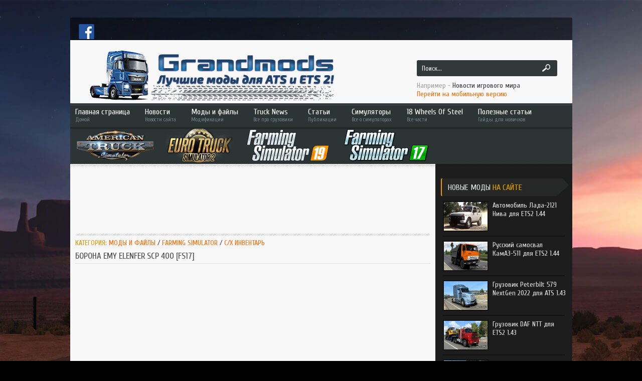

--- FILE ---
content_type: text/html; charset=utf-8
request_url: https://grandmods.ru/1325-borona-emy-elenfer-scp-400-fs17.html
body_size: 14951
content:






<!DOCTYPE html>
<html>
<head>
    
    
  
    
<meta http-equiv="Content-Type" content="text/html; charset=utf-8" />
<title>Борона EMY Elenfer SCP 400 [FS17]</title>
<meta name="description" content="Борона EMY Elenfer SCP 400, рабочей шириной 4 метра, при покупке в магазине можно менять цвет рамы, присутствует полная анимация. Борона EMY Elenfer SCP 400 ротационного типа, подойдет для полей не" />
<meta name="keywords" content="магазине, будет, полей, Борона, можно, шириной, рабочей, Elenfer, метра, Требуемая, мощность, Ежедневное, выборе, бороны, обслуживание, шланги, глубины, Пачкается, моется, регулировка" />

<meta property="og:site_name" content="Новости симуляторов и моды для ATS и ETS 2" />
<meta property="og:type" content="article" />
<meta property="og:title" content="Борона EMY Elenfer SCP 400 [FS17]" />
<meta property="og:url" content="https://grandmods.ru/1325-borona-emy-elenfer-scp-400-fs17.html" />
<meta property="og:image" content="https://grandmods.ru/uploads/posts/2016-12/thumbs/1481187952_1.jpg" />
<link rel="search" type="application/opensearchdescription+xml" href="/engine/opensearch.php" title="Новости симуляторов и моды для ATS и ETS 2" />
<link rel="alternate" type="application/rss+xml" title="Новости симуляторов и моды для ATS и ETS 2" href="/rss.xml" />
<script type="text/javascript" src="/engine/classes/min/index.php?charset=utf-8&amp;g=general&amp;18"></script>
<script type="text/javascript" src="/engine/classes/min/index.php?charset=utf-8&amp;f=engine/classes/js/bbcodes.js,engine/classes/highslide/highslide.js,engine/classes/masha/masha.js&amp;18"></script>
    
    
    
    
    
<link media="screen" href="/templates/GamesFun/style/styles.css" type="text/css" rel="stylesheet" />
<link media="screen" href="/templates/GamesFun/style/engine.css" type="text/css" rel="stylesheet" />
<link href='https://fonts.googleapis.com/css?family=Cuprum&subset=latin,cyrillic,latin-ext' rel='stylesheet' type='text/css' />
<link href="/templates/GamesFun/images/favicon.ico" rel="shortcut icon" type="image/x-icon" />
<link media="screen" href="/templates/GamesFun/comm/style.css" type="text/css" rel="stylesheet" />
<meta name="bd18d6a4892ec928bfde44e3b80d6f25" content="">


   
  
    
    
<script type="text/javascript">
var ads = "no-adb"
var msg = '<div class="no-adb-1">Вы используете расширение AdBlock или подобное. Вы можете добавить этот сайт в белый список, и тем самым внесете свой вклад в его развитие.</div>';
    
onload=function(){
if (document.getElementsByClassName == undefined) {
document.getElementsByClassName = function(className)
{
var hasClassName = new RegExp("(?:^|\s)" + className + "(?:$|\s)");
var allElements = document.getElementsByTagName("*");
var results = [];
var element;
for (var i = 0; (element = allElements[i]) != null; i++) {
var elementClass = element.className;
if (elementClass && elementClass.indexOf(className) != -1 && hasClassName.test(elementClass))
results.push(element);
}
return results;
}
}
    
blocked = 0;
var ad_nodes = document.getElementsByClassName(ads);
for(i in ad_nodes){
if (ad_nodes[i].offsetHeight == 0){
blocked = 1;
ad_nodes[i].innerHTML = msg;  
}
}
}
</script>
   



    
    
</head>
    
    
    
    
    

    
    
    

    <body>
<script type="text/javascript">
<!--
var dle_root       = '/';
var dle_admin      = '';
var dle_login_hash = '';
var dle_group      = 5;
var dle_skin       = 'GamesFun';
var dle_wysiwyg    = '0';
var quick_wysiwyg  = '0';
var dle_act_lang   = ["Да", "Нет", "Ввод", "Отмена", "Сохранить", "Удалить", "Загрузка. Пожалуйста, подождите..."];
var menu_short     = 'Быстрое редактирование';
var menu_full      = 'Полное редактирование';
var menu_profile   = 'Просмотр профиля';
var menu_send      = 'Отправить сообщение';
var menu_uedit     = 'Админцентр';
var dle_info       = 'Информация';
var dle_confirm    = 'Подтверждение';
var dle_prompt     = 'Ввод информации';
var dle_req_field  = 'Заполните все необходимые поля';
var dle_del_agree  = 'Вы действительно хотите удалить? Данное действие невозможно будет отменить';
var dle_spam_agree = 'Вы действительно хотите отметить пользователя как спамера? Это приведёт к удалению всех его комментариев';
var dle_complaint  = 'Укажите текст Вашей жалобы для администрации:';
var dle_big_text   = 'Выделен слишком большой участок текста.';
var dle_orfo_title = 'Укажите комментарий для администрации к найденной ошибке на странице';
var dle_p_send     = 'Отправить';
var dle_p_send_ok  = 'Уведомление успешно отправлено';
var dle_save_ok    = 'Изменения успешно сохранены. Обновить страницу?';
var dle_reply_title= 'Ответ на комментарий';
var dle_tree_comm  = '0';
var dle_del_news   = 'Удалить статью';
var allow_dle_delete_news   = false;
var dle_search_delay   = false;
var dle_search_value   = '';
hs.graphicsDir = '/engine/classes/highslide/graphics/';
hs.outlineType = 'rounded-white';
hs.numberOfImagesToPreload = 0;
hs.showCredits = false;

hs.lang = { loadingText : 'Загрузка...', playTitle : 'Просмотр слайдшоу (пробел)', pauseTitle:'Пауза', previousTitle : 'Предыдущее изображение', nextTitle :'Следующее изображение',moveTitle :'Переместить', closeTitle :'Закрыть (Esc)',fullExpandTitle:'Развернуть до полного размера',restoreTitle:'Кликните для закрытия картинки, нажмите и удерживайте для перемещения',focusTitle:'Сфокусировать',loadingTitle:'Нажмите для отмены'
};
hs.align = 'center'; hs.transitions = ['expand', 'crossfade']; hs.addSlideshow({interval: 4000, repeat: false, useControls: true, fixedControls: 'fit', overlayOptions: { opacity: .75, position: 'bottom center', hideOnMouseOut: true } });

jQuery(function($){
$('#dle-comments-form').submit(function() {
	doAddComments();
	return false;
});
FastSearch();
});
//-->
</script> 
<div id="wrapper">
	<div id="wrap">
		<div class="header">
			<div class="h_in">
				<div class="h_ico">
					
					
                    
                    
                    <a href=" / "target="_blank" class="ico5"></a>
                    
                    
                    
				</div>
				<div class="h_button">
					<!-- -->
				</div>
			</div>
            
            <div class="h_bg">
                <a href="/" title="Перейти на главную страницу" class="h_logo"></a>
				
                
                
                
                <div class="h_search_in">
					<form method="post" action='' class="h_search">  
						<input type="hidden" name="do" value="search" />
						<input type="hidden" name="subaction" value="search" />
						<input id="story" name="story" value="Поиск..." onblur="if(this.value=='') this.value='Поиск...';" onfocus="if(this.value=='Поиск...') this.value='';" type="text" />
						<input name="sfSbm" type="submit" value="" />
					</form>
                    
                  
				
					<span class="color1">Например -</span> <span class="color2">Новости игрового мира</span>
                    
                      <div class="mobile-templates">
	<a href="/index.php?action=mobile" class="btn btn-warning btn-block" >Перейти на мобильную версию</a>
</div> 
     </div>
			</div>
            
         
  			<div class="h_menu">
				<ul class="h_nav">
                    <li class="nav"><a href="/" class="i">Главная страница<span>Домой</span></a></li>
                    <li class="nav"><a href="/news" class="i" title="">Новости<span>Новости сайта</span></a></li>
                    <li class="nav">
						<a href="/file/" class="i">Моды и файлы<span>Модификации</span></a>
						<div class="sub">
							<div class="sub_top"></div>
							<div class="sub_cont">
                                <a href="/file/euro-truck-simulator-2/">ETS 2</a>
                                <a href="/file/american-truck-simulator/">ATS</a>
							</div>
                    <li class="nav"><a href="/truck-news" class="i" title="">Truck News<span>Все про грузовики</span></a></li>
                     <li class="nav"><a href="/stati/" class="i" title="">Статьи<span>Публикации</span></a></li>
                    
                            
                  <li class="nav">
						<a href="#" class="i">Симуляторы<span>Все о симуляторах </span></a>
						<div class="sub">
							<div class="sub_top"></div>
							<div class="sub_cont">
								<a href="/tags/ATS/" >ATS</a>
                                <a href="/tags/Bus+Simulator/" >Bus Simulator</a>
                                <a href="/tags/ETS2/" >ETS 2 </a>
                                <a href="/tags/Farming/" >Farming Sim</a>
                                <a href="/tags/Fernbus/" >Fernbus Sim </a>
                                <a href="/tags/Spintires/" >MudRunner </a>
                                <a href="/tags/snowrunner" >SnowRunner </a>
                                <a href="/tags/Симуляторы/" >Симуляторы </a>
								<a href="tags/Tourist+Bus/" >Tourist Bus</a>
							</div>
                    
                  
                           <li class="nav">
						<a href="#" class="i">18 Wheels Of Steel<span>Все части</span></a>
						<div class="sub">
							<div class="sub_top"></div>
							<div class="sub_cont">
								<a href="/2649-hard-truck-18-wheels-of-steel.html">Hard Truck</a>
                                <a href="/2650-18-wheels-of-steel-across-america.html">Across America</a>
                                <a href="/144-dalnoboyschiki-2-izdanie-vtoroedopolnennoe.html">Pedal to the Metal</a>
                                <a href="/144-dalnoboyschiki-2-izdanie-vtoroedopolnennoe.html">Convoy</a>
                                <a href="/672-18-wheels-of-steel-haulin.html">Haulin</a>
                                <a href="/146-18-wheels-of-steel-american-long-haul.html">American Long Haul</a>
                                <a href="/144-dalnoboyschiki-2-izdanie-vtoroedopolnennoe.html">Extreme Trucker</a>
                                <a href="/145-18-wheels-of-steel-extreme-trucker-2-rus.html">Extreme Trucker 2</a>
                                
							</div>
                            <li class="nav">
						<a href="#" class="i">Полезные статьи<span> Гайды для новичков</span></a>
						<div class="sub">
							<div class="sub_top"></div>
							<div class="sub_cont">
								<a href="/2407-kak-igrat-po-seti-v-ats-i-ets2.html" >Как играть по сети ATS/ETS2 </a>
                                <a href="/2415-ustanovka-moda-v-igru.html" >Установка мода в ATS/ETS2 </a><a href="/blog" >Интересное </a>
                                
							</div>
                 
                            	<div class="sub_bottom"></div>
						</div>
					</li>

			</div>
                                


       
            <div class="h_menu_in" style="border-top:3px double #1d1d1d;">
                
            
             <ul class="navigation">
	<li>
		<h2> <a href="/file/american-truck-simulator/" title="Моды к игре American Truck Simulator"> <img src="/uploads/logo_games/logo_ATS.png" ></a>  </h2>
		
	</li>
	<li>
		<h2><a href="/file/euro-truck-simulator-2/" title="Моды к игре  Euro Truck Simulator 2"> <img src="/uploads/logo_games/logo_ETS2.png" ></a>  </h2>
		
	</li>
	<li>
		<h2><a href="/file/farming-simulator-19/" title="Моды к игре Farming Simulator 19"> <img src="/uploads/logo_games/Logo_fs19.png" ></a>  </h2>
	
	</li>
	<li>
		<h2><a href="/file/farming-simulator/" title="Моды к игре Farming Simulator 17"> <img src="/uploads/logo_games/Logo_fs17.png" ></a> </h2>
		
	</li>
</ul>
                
   </div>
		</div>                     

           
        <div class="cont_full input_style">
			<div class="cont_in">
				<div class="side_main">
					<div class="side_left">
 
          
            
 <center>
  <div class="no-adb">        
      
      

<!-- Блок-46 -->
<ins class="adsbygoogle"
     style="display:inline-block;width:728px;height:90px"
     data-ad-client="ca-pub-5728569082580854"
     data-ad-slot="7441381647"></ins>
<script>
     (adsbygoogle = window.adsbygoogle || []).push({});
</script>
 
      
      
</div>           
             
 </center>
                        
                        
                        
                       

                        
              
                       
                        
                        <p>
                    
                        <div id='dle-content'><div class="viewn_news">
     
	<hr>
     <div class="info"><span>Категория: </span><a href="/file/">Моды и Файлы</a> / <a href="/file/farming-simulator/">Farming Simulator</a> / <a href="/file/farming-simulator/c-x-inventar/">C/x инвентарь </a></div>
	
	<div class="right" style="margin-top:-4px !important;"></div>
	<div id="news-title" class="title"><h1>Борона EMY Elenfer SCP 400 [FS17]</h1></div>
     

     
	 <div class="line"></div>
     
     
<div class="no-adb">  
 <center> 
<!-- Блок 336x280 -->
<ins class="adsbygoogle"
     style="display:inline-block;width:336px;height:280px"
     data-ad-client="ca-pub-5728569082580854"
     data-ad-slot="8784197299"></ins>
<script>
     (adsbygoogle = window.adsbygoogle || []).push({});
</script> </center>
</div> 

     
     

     
          
     
     
        
   
    <center> 
         

         
         </center> 
     

     


 <br>
     
<div class="text">Борона EMY Elenfer SCP 400 ротационного типа, подойдет для полей не большого размера, с рабочей шириной 4 метра.<br />Прежде чем начать обработку полей, борону нужно будет включить.<br />Стоимость бороны в магазине 18 000 евро<br />Ежедневное обслуживание 10 евро<br />Вес 2250 кг;<br />Требуемая мощность 140 л.с.<br />При выборе в магазине, можно будет выбрать и цвет рамы<br />Полностью анимирована валы, шланги, пыль, регулировка глубины. <br />Пачкается и моется.<br /><br /><div style="text-align:center;"><!--TBegin:https://grandmods.ru/uploads/posts/2016-12/1481187952_1.jpg|--><a href="/uploads/posts/2016-12/1481187952_1.jpg" rel="highslide" class="highslide"><img src="/uploads/posts/2016-12/thumbs/1481187952_1.jpg" alt='Борона EMY Elenfer SCP 400 [FS17]' title='Борона EMY Elenfer SCP 400 [FS17]'  /></a><!--TEnd--> <!--TBegin:https://grandmods.ru/uploads/posts/2016-12/1481187968_2.jpg|--><a href="/uploads/posts/2016-12/1481187968_2.jpg" rel="highslide" class="highslide"><img src="/uploads/posts/2016-12/thumbs/1481187968_2.jpg" alt='Борона EMY Elenfer SCP 400 [FS17]' title='Борона EMY Elenfer SCP 400 [FS17]'  /></a><!--TEnd--> <!--TBegin:https://grandmods.ru/uploads/posts/2016-12/1481187963_4.jpg|--><a href="/uploads/posts/2016-12/1481187963_4.jpg" rel="highslide" class="highslide"><img src="/uploads/posts/2016-12/thumbs/1481187963_4.jpg" alt='Борона EMY Elenfer SCP 400 [FS17]' title='Борона EMY Elenfer SCP 400 [FS17]'  /></a><!--TEnd--></div></div>
     

<center><img src="/uploads/download.png" <b></center>

    




     
     <p>
         
               <center> 

          
          
        </center> 
         
         
       
         
  
         
          
 

         
     

       <p>
  
           
           
           
     
 <p>      

     
     <p>
         
         
<div class="no-adb">  
    
 <center> 
     
<script async src="https://pagead2.googlesyndication.com/pagead/js/adsbygoogle.js?client=ca-pub-5728569082580854"
     crossorigin="anonymous"></script>
<!-- Блок 580х400 -->
<ins class="adsbygoogle"
     style="display:inline-block;width:580px;height:400px"
     data-ad-client="ca-pub-5728569082580854"
     data-ad-slot="1229212578"></ins>
<script>
     (adsbygoogle = window.adsbygoogle || []).push({});
</script>
    
    </center>
</div> 

        
<p>      
    
   <center>   <p><font size="3" color="black" face="Arial"> Поделиться этой публикацией в социальных сетях  </font>  </center> 
     

    <center> <script src="//yastatic.net/es5-shims/0.0.2/es5-shims.min.js"></script>
<script src="//yastatic.net/share2/share.js"></script>
<div class="ya-share2" data-services="collections,vkontakte,facebook,odnoklassniki,moimir" data-counter=""></div> </center> 
     <br>   
<br>
    
    

    
    <p>
       
    
    <a href="javascript://" onclick="history.back(); return false;" class="button" title="">Вернуться назад</a>
	<div class="reads">Просмотров: 1 350</div>
    <div class="reads"> Дата: 8-12-2016, 11:05 </div>
	<div class="reads">Опубликовал: <a onclick="ShowProfile('vadimrf', 'https://grandmods.ru/user/vadimrf/', '0'); return false;" href="/user/vadimrf/">vadimrf</a></div>
      
	
	<div class="right">
		
		
		<div style="margin: 4px 10px 0 0;" class="ratebox3">
			<ul class="reset">
				<li></li>
				<li><span class="ratingtypeplusminus ignore-select ratingzero" >0</span></li>
				<li></li>
			</ul>
		</div>
		
	</div>
</div>

<br>

   
        <center>  </center>




 <div class="title_top_in">Похожие новости</div>

<nav id="rel-news">
		<div class="relatednews">
<a href="/1907-diskovaya-borona-uda-45-fs17.html" title="Дисковая борона УДА-4.5 [FS17]"><div style="text-align:center;"><!--TBegin:https://grandmods.ru/uploads/posts/2017-03/1490440080_1.jpg|--><a href="/uploads/posts/2017-03/1490440080_1.jpg" rel="highslide" class="highslide"><img src="/uploads/posts/2017-03/thumbs/1490440080_1.jpg" alt='Дисковая борона УДА-4.5 [FS17]' title='Дисковая борона УДА-4.5 [FS17]'  /></a><!--TEnd--></div></a>
<a href="/1907-diskovaya-borona-uda-45-fs17.html">Дисковая борона УДА-4.5 [FS17]</a>
</div><div class="relatednews">
<a href="/1637-pln-4-35-fs17.html" title="ПЛН 4-35 [FS17]"><div style="text-align:center;"><!--TBegin:https://grandmods.ru/uploads/posts/2017-01/1485194935_1.jpg|--><a href="/uploads/posts/2017-01/1485194935_1.jpg" rel="highslide" class="highslide"><img src="/uploads/posts/2017-01/thumbs/1485194935_1.jpg" alt='ПЛН 4-35 [FS17]' title='ПЛН 4-35 [FS17]'  /></a><!--TEnd--></div></a>
<a href="/1637-pln-4-35-fs17.html">ПЛН 4-35 [FS17]</a>
</div><div class="relatednews">
<a href="/1621-borona-bdt-7-fs17.html" title="Борона БДТ-7 [FS17]"><div style="text-align:center;"><!--TBegin:https://grandmods.ru/uploads/posts/2017-01/1484933383_1.jpg|--><a href="/uploads/posts/2017-01/1484933383_1.jpg" rel="highslide" class="highslide"><img src="/uploads/posts/2017-01/thumbs/1484933383_1.jpg" alt='Борона БДТ-7 [FS17]' title='Борона БДТ-7 [FS17]'  /></a><!--TEnd--></div></a>
<a href="/1621-borona-bdt-7-fs17.html">Борона БДТ-7 [FS17]</a>
</div><div class="relatednews">
<a href="/1339-plug-lemken-juwel-8-fs17.html" title="Плуг Lemken Juwel 8 [FS17]"><div style="text-align:center;"><!--TBegin:https://grandmods.ru/uploads/posts/2016-12/1481448171_1.jpg|--><a href="/uploads/posts/2016-12/1481448171_1.jpg" rel="highslide" class="highslide"><img src="/uploads/posts/2016-12/thumbs/1481448171_1.jpg" alt='Плуг Lemken Juwel 8 [FS17]' title='Плуг Lemken Juwel 8 [FS17]'  /></a><!--TEnd--></div></a>
<a href="/1339-plug-lemken-juwel-8-fs17.html">Плуг Lemken Juwel 8 [FS17]</a>
</div><div class="relatednews">
<a href="/1309-kultivatorov-laumetris-germinator-fs17.html" title="Культиватор Laumetris Germinator [FS17]"><div style="text-align:center;"><!--TBegin:https://grandmods.ru/uploads/posts/2016-12/1481044780_1.jpg|--><a href="/uploads/posts/2016-12/1481044780_1.jpg" rel="highslide" class="highslide"><img src="/uploads/posts/2016-12/thumbs/1481044780_1.jpg" alt='Культиватор Laumetris Germinator [FS17]' title='Культиватор Laumetris Germinator [FS17]'  /></a><!--TEnd--></div></a>
<a href="/1309-kultivatorov-laumetris-germinator-fs17.html">Культиватор Laumetris Germinator [FS17]</a>
</div>
	
	    </nav>   


   
       

<br>
<hr>
<div class="title_top_in">Подпишись на нашу группу</div>

<script type="text/javascript" src="//vk.com/js/api/openapi.js?136"></script>

<!-- VK Widget -->
<div id="vk_groups"></div>
<script type="text/javascript">
VK.Widgets.Group("vk_groups", {mode: 3, width: "700"}, 118659841);
</script>




<div class="title_top_in">Всего комментариев: 0</div>
<!-- Put this script tag to the <head> of your page -->
<script type="text/javascript" src="https://vk.com/js/api/openapi.js?168"></script>

<script type="text/javascript">
  VK.init({apiId: 7708157, onlyWidgets: true});
</script>

<!-- Put this div tag to the place, where the Comments block will be -->
<div id="vk_comments"></div>
<script type="text/javascript">
VK.Widgets.Comments("vk_comments", {limit: 10, width: "700", attach: "*"});
</script>

<div id="dle-ajax-comments"></div>
<!--dlenavigationcomments--><form  method="post" name="dle-comments-form" id="dle-comments-form" ><div id="addcform" class="baseform ignore-select">
		<table class="tableform">
			
			<tr>
				<td class="label">
					Имя:<span class="impot">*</span>
				</td>
				<td><input type="text" name="name" id="name" class="f_input" /></td>
			</tr>
			<tr>
				<td class="label">
					E-Mail:
				</td>
				<td><input type="text" name="mail" id="mail" class="f_input" /></td>
			</tr>
			
			<tr>
				<td class="label">
					Комментарий:
				</td>
				<td class="editorcomm"><script type="text/javascript">
<!--
var text_enter_url       = "Введите полный URL ссылки";
var text_enter_size       = "Введите размеры флэш ролика (ширина, высота)";
var text_enter_flash       = "Введите ссылку на флэш ролик";
var text_enter_page      = "Введите номер страницы";
var text_enter_url_name  = "Введите описание ссылки";
var text_enter_tooltip  = "Введите подсказку для ссылки";
var text_enter_page_name = "Введите описание ссылки";
var text_enter_image    = "Введите полный URL изображения";
var text_enter_email    = "Введите e-mail адрес";
var text_code           = "Использование: [CODE] Здесь Ваш код.. [/CODE]";
var text_quote          = "Использование: [QUOTE] Здесь Ваша Цитата.. [/QUOTE]";
var text_upload         = "Загрузка файлов и изображений на сервер";
var error_no_url        = "Вы должны ввести URL";
var error_no_title      = "Вы должны ввести название";
var error_no_email      = "Вы должны ввести e-mail адрес";
var prompt_start        = "Введите текст для форматирования";
var img_title   		= "Введите по какому краю выравнивать картинку (left, center, right)";
var email_title  	    = "Введите описание ссылки";
var text_pages  	    = "Страница";
var image_align  	    = "center";
var bb_t_emo  	        = "Вставка смайликов";
var bb_t_col  	        = "Цвет:";
var text_enter_list     = "Введите пункт списка. Для завершения ввода оставьте поле пустым.";
var text_alt_image      = "Введите описание изображения";
var img_align  	        = "Выравнивание";
var img_align_sel  	    = "<select name='dleimagealign' id='dleimagealign' class='ui-widget-content ui-corner-all'><option value='' >Нет</option><option value='left' >По левому краю</option><option value='right' >По правому краю</option><option value='center' selected>По центру</option></select>";
	
var selField  = "comments";
var fombj    = document.getElementById( 'dle-comments-form' );
-->
</script>
<div class="bb-editor ignore-select">
<div class="bb-pane" onmouseenter="if(is_ie9) get_sel(eval('fombj.'+ selField));">
<b id="b_b" class="bb-btn" onclick="simpletag('b')" title="Полужирный"></b>
<b id="b_i" class="bb-btn" onclick="simpletag('i')" title="Наклонный текст"></b>
<b id="b_u" class="bb-btn" onclick="simpletag('u')" title="Подчёркнутый текст"></b>
<b id="b_s" class="bb-btn" onclick="simpletag('s')" title="Зачёркнутый текст"></b>
<span class="bb-sep"></span>
<b id="b_left" class="bb-btn" onclick="simpletag('left')" title="Выравнивание по левому краю"></b>
<b id="b_center" class="bb-btn" onclick="simpletag('center')" title="По центру"></b>
<b id="b_right" class="bb-btn" onclick="simpletag('right')" title="Выравнивание по правому краю"></b>
<span class="bb-sep"></span>
<b id="b_emo" class="bb-btn" onclick="show_bb_dropdown(this)" title="Вставка смайликов" tabindex="-1"></b>
<ul class="bb-pane-dropdown">
	<li><table cellpadding="0" cellspacing="0" border="0" width="100%"><tr><td style="padding:5px;" align="center"><a href="#" onclick="dle_smiley(':smile-01:'); return false;"><img alt="smile-01" class="emoji" src="/engine/data/emoticons/smile-01.gif" /></a></td><td style="padding:5px;" align="center"><a href="#" onclick="dle_smiley(':smile-02:'); return false;"><img alt="smile-02" class="emoji" src="/engine/data/emoticons/smile-02.gif" /></a></td><td style="padding:5px;" align="center"><a href="#" onclick="dle_smiley(':smile-03:'); return false;"><img alt="smile-03" class="emoji" src="/engine/data/emoticons/smile-03.gif" /></a></td><td style="padding:5px;" align="center"><a href="#" onclick="dle_smiley(':smile-04:'); return false;"><img alt="smile-04" class="emoji" src="/engine/data/emoticons/smile-04.gif" /></a></td><td style="padding:5px;" align="center"><a href="#" onclick="dle_smiley(':smile-05:'); return false;"><img alt="smile-05" class="emoji" src="/engine/data/emoticons/smile-05.gif" /></a></td><td style="padding:5px;" align="center"><a href="#" onclick="dle_smiley(':smile-06:'); return false;"><img alt="smile-06" class="emoji" src="/engine/data/emoticons/smile-06.gif" /></a></td><td style="padding:5px;" align="center"><a href="#" onclick="dle_smiley(':smile-07:'); return false;"><img alt="smile-07" class="emoji" src="/engine/data/emoticons/smile-07.gif" /></a></td></tr><tr><td style="padding:5px;" align="center"><a href="#" onclick="dle_smiley(':smile-08:'); return false;"><img alt="smile-08" class="emoji" src="/engine/data/emoticons/smile-08.gif" /></a></td><td style="padding:5px;" align="center"><a href="#" onclick="dle_smiley(':smile-09:'); return false;"><img alt="smile-09" class="emoji" src="/engine/data/emoticons/smile-09.gif" /></a></td><td style="padding:5px;" align="center"><a href="#" onclick="dle_smiley(':smile-10:'); return false;"><img alt="smile-10" class="emoji" src="/engine/data/emoticons/smile-10.gif" /></a></td><td style="padding:5px;" align="center"><a href="#" onclick="dle_smiley(':smile-11:'); return false;"><img alt="smile-11" class="emoji" src="/engine/data/emoticons/smile-11.gif" /></a></td><td style="padding:5px;" align="center"><a href="#" onclick="dle_smiley(':smile-12:'); return false;"><img alt="smile-12" class="emoji" src="/engine/data/emoticons/smile-12.gif" /></a></td><td style="padding:5px;" align="center"><a href="#" onclick="dle_smiley(':smile-13:'); return false;"><img alt="smile-13" class="emoji" src="/engine/data/emoticons/smile-13.gif" /></a></td><td style="padding:5px;" align="center"><a href="#" onclick="dle_smiley(':smile-14:'); return false;"><img alt="smile-14" class="emoji" src="/engine/data/emoticons/smile-14.gif" /></a></td></tr><tr><td style="padding:5px;" align="center"><a href="#" onclick="dle_smiley(':smile-15:'); return false;"><img alt="smile-15" class="emoji" src="/engine/data/emoticons/smile-15.gif" /></a></td><td style="padding:5px;" align="center"><a href="#" onclick="dle_smiley(':smile-16:'); return false;"><img alt="smile-16" class="emoji" src="/engine/data/emoticons/smile-16.gif" /></a></td><td style="padding:5px;" align="center"><a href="#" onclick="dle_smiley(':smile-17:'); return false;"><img alt="smile-17" class="emoji" src="/engine/data/emoticons/smile-17.gif" /></a></td><td style="padding:5px;" align="center"><a href="#" onclick="dle_smiley(':smile-18:'); return false;"><img alt="smile-18" class="emoji" src="/engine/data/emoticons/smile-18.gif" /></a></td><td style="padding:5px;" align="center"><a href="#" onclick="dle_smiley(':smile-19:'); return false;"><img alt="smile-19" class="emoji" src="/engine/data/emoticons/smile-19.gif" /></a></td><td style="padding:5px;" align="center"><a href="#" onclick="dle_smiley(':smile-20:'); return false;"><img alt="smile-20" class="emoji" src="/engine/data/emoticons/smile-20.gif" /></a></td><td style="padding:5px;" align="center"><a href="#" onclick="dle_smiley(':smile-21:'); return false;"><img alt="smile-21" class="emoji" src="/engine/data/emoticons/smile-21.gif" /></a></td></tr><tr><td style="padding:5px;" align="center"><a href="#" onclick="dle_smiley(':smile-22:'); return false;"><img alt="smile-22" class="emoji" src="/engine/data/emoticons/smile-22.gif" /></a></td><td style="padding:5px;" align="center"><a href="#" onclick="dle_smiley(':smile-23:'); return false;"><img alt="smile-23" class="emoji" src="/engine/data/emoticons/smile-23.gif" /></a></td><td style="padding:5px;" align="center"><a href="#" onclick="dle_smiley(':smile-24:'); return false;"><img alt="smile-24" class="emoji" src="/engine/data/emoticons/smile-24.gif" /></a></td><td style="padding:5px;" align="center"><a href="#" onclick="dle_smiley(':smile-25:'); return false;"><img alt="smile-25" class="emoji" src="/engine/data/emoticons/smile-25.gif" /></a></td><td style="padding:5px;" align="center"><a href="#" onclick="dle_smiley(':smile-26:'); return false;"><img alt="smile-26" class="emoji" src="/engine/data/emoticons/smile-26.gif" /></a></td><td style="padding:5px;" align="center"><a href="#" onclick="dle_smiley(':smile-27:'); return false;"><img alt="smile-27" class="emoji" src="/engine/data/emoticons/smile-27.gif" /></a></td><td style="padding:5px;" align="center"><a href="#" onclick="dle_smiley(':smile-28:'); return false;"><img alt="smile-28" class="emoji" src="/engine/data/emoticons/smile-28.gif" /></a></td></tr><tr><td style="padding:5px;" align="center"><a href="#" onclick="dle_smiley(':smile-29:'); return false;"><img alt="smile-29" class="emoji" src="/engine/data/emoticons/smile-29.gif" /></a></td><td style="padding:5px;" align="center"><a href="#" onclick="dle_smiley(':smile-30:'); return false;"><img alt="smile-30" class="emoji" src="/engine/data/emoticons/smile-30.gif" /></a></td><td style="padding:5px;" align="center"><a href="#" onclick="dle_smiley(':smile-31:'); return false;"><img alt="smile-31" class="emoji" src="/engine/data/emoticons/smile-31.gif" /></a></td><td style="padding:5px;" align="center"><a href="#" onclick="dle_smiley(':smile-32:'); return false;"><img alt="smile-32" class="emoji" src="/engine/data/emoticons/smile-32.gif" /></a></td><td style="padding:5px;" align="center"><a href="#" onclick="dle_smiley(':smile-33:'); return false;"><img alt="smile-33" class="emoji" src="/engine/data/emoticons/smile-33.gif" /></a></td><td style="padding:5px;" align="center"><a href="#" onclick="dle_smiley(':smile-34:'); return false;"><img alt="smile-34" class="emoji" src="/engine/data/emoticons/smile-34.gif" /></a></td><td style="padding:5px;" align="center"><a href="#" onclick="dle_smiley(':smile-35:'); return false;"><img alt="smile-35" class="emoji" src="/engine/data/emoticons/smile-35.gif" /></a></td></tr><tr><td style="padding:5px;" align="center"><a href="#" onclick="dle_smiley(':smile-36:'); return false;"><img alt="smile-36" class="emoji" src="/engine/data/emoticons/smile-36.gif" /></a></td><td style="padding:5px;" align="center"><a href="#" onclick="dle_smiley(':smile-37:'); return false;"><img alt="smile-37" class="emoji" src="/engine/data/emoticons/smile-37.gif" /></a></td><td style="padding:5px;" align="center"><a href="#" onclick="dle_smiley(':smile-38:'); return false;"><img alt="smile-38" class="emoji" src="/engine/data/emoticons/smile-38.gif" /></a></td><td style="padding:5px;" align="center"><a href="#" onclick="dle_smiley(':smile-39:'); return false;"><img alt="smile-39" class="emoji" src="/engine/data/emoticons/smile-39.gif" /></a></td><td style="padding:5px;" align="center"><a href="#" onclick="dle_smiley(':smile-40:'); return false;"><img alt="smile-40" class="emoji" src="/engine/data/emoticons/smile-40.gif" /></a></td><td style="padding:5px;" align="center"><a href="#" onclick="dle_smiley(':smile-41:'); return false;"><img alt="smile-41" class="emoji" src="/engine/data/emoticons/smile-41.gif" /></a></td><td style="padding:5px;" align="center"><a href="#" onclick="dle_smiley(':smile-42:'); return false;"><img alt="smile-42" class="emoji" src="/engine/data/emoticons/smile-42.gif" /></a></td></tr><tr><td style="padding:5px;" align="center"><a href="#" onclick="dle_smiley(':smile-43:'); return false;"><img alt="smile-43" class="emoji" src="/engine/data/emoticons/smile-43.gif" /></a></td><td style="padding:5px;" align="center"><a href="#" onclick="dle_smiley(':smile-44:'); return false;"><img alt="smile-44" class="emoji" src="/engine/data/emoticons/smile-44.gif" /></a></td><td style="padding:5px;" align="center"><a href="#" onclick="dle_smiley(':smile-45:'); return false;"><img alt="smile-45" class="emoji" src="/engine/data/emoticons/smile-45.gif" /></a></td><td style="padding:5px;" align="center"><a href="#" onclick="dle_smiley(':smile-46:'); return false;"><img alt="smile-46" class="emoji" src="/engine/data/emoticons/smile-46.gif" /></a></td><td style="padding:5px;" align="center"><a href="#" onclick="dle_smiley(':smile-47:'); return false;"><img alt="smile-47" class="emoji" src="/engine/data/emoticons/smile-47.gif" /></a></td><td style="padding:5px;" align="center"><a href="#" onclick="dle_smiley(':smile-48:'); return false;"><img alt="smile-48" class="emoji" src="/engine/data/emoticons/smile-48.gif" /></a></td><td style="padding:5px;" align="center"><a href="#" onclick="dle_smiley(':smile-49:'); return false;"><img alt="smile-49" class="emoji" src="/engine/data/emoticons/smile-49.gif" /></a></td></tr><tr><td style="padding:5px;" align="center"><a href="#" onclick="dle_smiley(':smile-50:'); return false;"><img alt="smile-50" class="emoji" src="/engine/data/emoticons/smile-50.gif" /></a></td><td style="padding:5px;" align="center"><a href="#" onclick="dle_smiley(':smile-51:'); return false;"><img alt="smile-51" class="emoji" src="/engine/data/emoticons/smile-51.gif" /></a></td><td style="padding:5px;" align="center"><a href="#" onclick="dle_smiley(':smile-52:'); return false;"><img alt="smile-52" class="emoji" src="/engine/data/emoticons/smile-52.gif" /></a></td><td style="padding:5px;" align="center"><a href="#" onclick="dle_smiley(':smile-53:'); return false;"><img alt="smile-53" class="emoji" src="/engine/data/emoticons/smile-53.gif" /></a></td><td style="padding:5px;" align="center"><a href="#" onclick="dle_smiley(':smile-54:'); return false;"><img alt="smile-54" class="emoji" src="/engine/data/emoticons/smile-54.gif" /></a></td><td style="padding:5px;" align="center"><a href="#" onclick="dle_smiley(':smile-55:'); return false;"><img alt="smile-55" class="emoji" src="/engine/data/emoticons/smile-55.gif" /></a></td><td style="padding:5px;" align="center"><a href="#" onclick="dle_smiley(':smile-56:'); return false;"><img alt="smile-56" class="emoji" src="/engine/data/emoticons/smile-56.gif" /></a></td></tr><tr><td style="padding:5px;" align="center"><a href="#" onclick="dle_smiley(':smile-57:'); return false;"><img alt="smile-57" class="emoji" src="/engine/data/emoticons/smile-57.gif" /></a></td><td style="padding:5px;" align="center"><a href="#" onclick="dle_smiley(':smile-58:'); return false;"><img alt="smile-58" class="emoji" src="/engine/data/emoticons/smile-58.gif" /></a></td><td style="padding:5px;" align="center"><a href="#" onclick="dle_smiley(':smile-59:'); return false;"><img alt="smile-59" class="emoji" src="/engine/data/emoticons/smile-59.gif" /></a></td><td style="padding:5px;" align="center"><a href="#" onclick="dle_smiley(':smile-60:'); return false;"><img alt="smile-60" class="emoji" src="/engine/data/emoticons/smile-60.gif" /></a></td><td style="padding:5px;" align="center"><a href="#" onclick="dle_smiley(':smile-61:'); return false;"><img alt="smile-61" class="emoji" src="/engine/data/emoticons/smile-61.gif" /></a></td><td style="padding:5px;" align="center"><a href="#" onclick="dle_smiley(':smile-62:'); return false;"><img alt="smile-62" class="emoji" src="/engine/data/emoticons/smile-62.gif" /></a></td><td style="padding:5px;" align="center"><a href="#" onclick="dle_smiley(':smile-63:'); return false;"><img alt="smile-63" class="emoji" src="/engine/data/emoticons/smile-63.gif" /></a></td></tr></table></li>
</ul>
<span class="bb-sep"></span>


<b id="b_color" class="bb-btn" onclick="show_bb_dropdown(this)" title="Выбор цвета" tabindex="-1"></b>
<ul class="bb-pane-dropdown" style="min-width: 150px !important;">
	<li>
		<div class="color-palette"><div><button onclick="setColor( $(this).data('value') );" type="button" class="color-btn" style="background-color:#000000;" data-value="#000000"></button><button onclick="setColor( $(this).data('value') );" type="button" class="color-btn" style="background-color:#424242;" data-value="#424242"></button><button onclick="setColor( $(this).data('value') );" type="button" class="color-btn" style="background-color:#636363;" data-value="#636363"></button><button onclick="setColor( $(this).data('value') );" type="button" class="color-btn" style="background-color:#9C9C94;" data-value="#9C9C94"></button><button type="button" onclick="setColor( $(this).data('value') );" class="color-btn" style="background-color:#CEC6CE;" data-value="#CEC6CE"></button><button type="button" onclick="setColor( $(this).data('value') );" class="color-btn" style="background-color:#EFEFEF;" data-value="#EFEFEF"></button><button type="button" onclick="setColor( $(this).data('value') );" class="color-btn" style="background-color:#F7F7F7;" data-value="#F7F7F7"></button><button type="button" onclick="setColor( $(this).data('value') );" class="color-btn" style="background-color:#FFFFFF;" data-value="#FFFFFF"></button></div><div><button type="button" onclick="setColor( $(this).data('value') );" class="color-btn" style="background-color:#FF0000;" data-value="#FF0000"></button><button type="button" onclick="setColor( $(this).data('value') );" class="color-btn" style="background-color:#FF9C00;" data-value="#FF9C00"></button><button type="button" onclick="setColor( $(this).data('value') );" class="color-btn" style="background-color:#FFFF00;"  data-value="#FFFF00"></button><button type="button" onclick="setColor( $(this).data('value') );" class="color-btn" style="background-color:#00FF00;"  data-value="#00FF00"></button><button type="button" onclick="setColor( $(this).data('value') );" class="color-btn" style="background-color:#00FFFF;"  data-value="#00FFFF" ></button><button type="button" onclick="setColor( $(this).data('value') );" class="color-btn" style="background-color:#0000FF;"  data-value="#0000FF" ></button><button type="button" onclick="setColor( $(this).data('value') );" class="color-btn" style="background-color:#9C00FF;"  data-value="#9C00FF" ></button><button type="button" onclick="setColor( $(this).data('value') );" class="color-btn" style="background-color:#FF00FF;"  data-value="#FF00FF" ></button></div><div><button type="button" onclick="setColor( $(this).data('value') );" class="color-btn" style="background-color:#F7C6CE;"  data-value="#F7C6CE" ></button><button type="button" onclick="setColor( $(this).data('value') );" class="color-btn" style="background-color:#FFE7CE;"  data-value="#FFE7CE" ></button><button type="button" onclick="setColor( $(this).data('value') );" class="color-btn" style="background-color:#FFEFC6;"  data-value="#FFEFC6" ></button><button type="button" onclick="setColor( $(this).data('value') );" class="color-btn" style="background-color:#D6EFD6;"  data-value="#D6EFD6" ></button><button type="button" onclick="setColor( $(this).data('value') );" class="color-btn" style="background-color:#CEDEE7;"  data-value="#CEDEE7" ></button><button type="button" onclick="setColor( $(this).data('value') );" class="color-btn" style="background-color:#CEE7F7;"  data-value="#CEE7F7" ></button><button type="button" onclick="setColor( $(this).data('value') );" class="color-btn" style="background-color:#D6D6E7;"  data-value="#D6D6E7" ></button><button type="button" onclick="setColor( $(this).data('value') );" class="color-btn" style="background-color:#E7D6DE;"  data-value="#E7D6DE" ></button></div><div><button type="button" onclick="setColor( $(this).data('value') );" class="color-btn" style="background-color:#E79C9C;"  data-value="#E79C9C" ></button><button type="button" onclick="setColor( $(this).data('value') );" class="color-btn" style="background-color:#FFC69C;"  data-value="#FFC69C" ></button><button type="button" onclick="setColor( $(this).data('value') );" class="color-btn" style="background-color:#FFE79C;"  data-value="#FFE79C" ></button><button type="button" onclick="setColor( $(this).data('value') );" class="color-btn" style="background-color:#B5D6A5;"  data-value="#B5D6A5" ></button><button type="button" onclick="setColor( $(this).data('value') );" class="color-btn" style="background-color:#A5C6CE;"  data-value="#A5C6CE" ></button><button type="button" onclick="setColor( $(this).data('value') );" class="color-btn" style="background-color:#9CC6EF;"  data-value="#9CC6EF" ></button><button type="button" onclick="setColor( $(this).data('value') );" class="color-btn" style="background-color:#B5A5D6;"  data-value="#B5A5D6" ></button><button type="button" onclick="setColor( $(this).data('value') );" class="color-btn" style="background-color:#D6A5BD;"  data-value="#D6A5BD" ></button></div><div><button type="button" onclick="setColor( $(this).data('value') );" class="color-btn" style="background-color:#E76363;"  data-value="#E76363" ></button><button type="button" onclick="setColor( $(this).data('value') );" class="color-btn" style="background-color:#F7AD6B;"  data-value="#F7AD6B" ></button><button type="button" onclick="setColor( $(this).data('value') );" class="color-btn" style="background-color:#FFD663;"  data-value="#FFD663" ></button><button type="button" onclick="setColor( $(this).data('value') );" class="color-btn" style="background-color:#94BD7B;"  data-value="#94BD7B" ></button><button type="button" onclick="setColor( $(this).data('value') );" class="color-btn" style="background-color:#73A5AD;"  data-value="#73A5AD" ></button><button type="button" onclick="setColor( $(this).data('value') );" class="color-btn" style="background-color:#6BADDE;"  data-value="#6BADDE" ></button><button type="button" onclick="setColor( $(this).data('value') );" class="color-btn" style="background-color:#8C7BC6;"  data-value="#8C7BC6" ></button><button type="button" onclick="setColor( $(this).data('value') );" class="color-btn" style="background-color:#C67BA5;"  data-value="#C67BA5" ></button></div><div><button type="button" onclick="setColor( $(this).data('value') );" class="color-btn" style="background-color:#CE0000;"  data-value="#CE0000" ></button><button type="button" onclick="setColor( $(this).data('value') );" class="color-btn" style="background-color:#E79439;"  data-value="#E79439" ></button><button type="button" onclick="setColor( $(this).data('value') );" class="color-btn" style="background-color:#EFC631;"  data-value="#EFC631" ></button><button type="button" onclick="setColor( $(this).data('value') );" class="color-btn" style="background-color:#6BA54A;"  data-value="#6BA54A" ></button><button type="button" onclick="setColor( $(this).data('value') );" class="color-btn" style="background-color:#4A7B8C;"  data-value="#4A7B8C" ></button><button type="button" onclick="setColor( $(this).data('value') );" class="color-btn" style="background-color:#3984C6;"  data-value="#3984C6" ></button><button type="button" onclick="setColor( $(this).data('value') );" class="color-btn" style="background-color:#634AA5;"  data-value="#634AA5" ></button><button type="button" onclick="setColor( $(this).data('value') );" class="color-btn" style="background-color:#A54A7B;"  data-value="#A54A7B" ></button></div><div><button type="button" onclick="setColor( $(this).data('value') );" class="color-btn" style="background-color:#9C0000;"  data-value="#9C0000" ></button><button type="button" onclick="setColor( $(this).data('value') );" class="color-btn" style="background-color:#B56308;"  data-value="#B56308" ></button><button type="button" onclick="setColor( $(this).data('value') );" class="color-btn" style="background-color:#BD9400;"  data-value="#BD9400" ></button><button type="button" onclick="setColor( $(this).data('value') );" class="color-btn" style="background-color:#397B21;"  data-value="#397B21" ></button><button type="button" onclick="setColor( $(this).data('value') );" class="color-btn" style="background-color:#104A5A;"  data-value="#104A5A" ></button><button type="button" onclick="setColor( $(this).data('value') );" class="color-btn" style="background-color:#085294;"  data-value="#085294" ></button><button type="button" onclick="setColor( $(this).data('value') );" class="color-btn" style="background-color:#311873;"  data-value="#311873" ></button><button type="button" onclick="setColor( $(this).data('value') );" class="color-btn" style="background-color:#731842;"  data-value="#731842" ></button></div><div><button type="button" onclick="setColor( $(this).data('value') );" class="color-btn" style="background-color:#630000;"  data-value="#630000" ></button><button type="button" onclick="setColor( $(this).data('value') );" class="color-btn" style="background-color:#7B3900;"  data-value="#7B3900" ></button><button type="button" onclick="setColor( $(this).data('value') );" class="color-btn" style="background-color:#846300;"  data-value="#846300" ></button><button type="button" onclick="setColor( $(this).data('value') );" class="color-btn" style="background-color:#295218;"  data-value="#295218" ></button><button type="button" onclick="setColor( $(this).data('value') );" class="color-btn" style="background-color:#083139;"  data-value="#083139" ></button><button type="button" onclick="setColor( $(this).data('value') );" class="color-btn" style="background-color:#003163;"  data-value="#003163" ></button><button type="button" onclick="setColor( $(this).data('value') );" class="color-btn" style="background-color:#21104A;"  data-value="#21104A" ></button><button type="button" onclick="setColor( $(this).data('value') );" class="color-btn" style="background-color:#4A1031;"  data-value="#4A1031" ></button></div></div>				
	</li>
</ul>
<span class="bb-sep"></span>
<b id="b_hide" class="bb-btn" onclick="simpletag('hide')" title="Скрытый текст"></b>
<b id="b_quote" class="bb-btn" onclick="simpletag('quote')" title="Вставка цитаты"></b>
<b id="b_tnl" class="bb-btn" onclick="translit()" title="Преобразовать выбранный текст из транслитерации в кириллицу"></b>
<b id="b_spoiler" class="bb-btn" onclick="simpletag('spoiler')" title="Вставка спойлера"></b>
</div>
<textarea name="comments" id="comments" cols="70" rows="10" onfocus="setNewField(this.name, document.getElementById( 'dle-comments-form' ))"></textarea>
</div></td>
			</tr>
			
			
			<tr>
				<td class="label">
					Введите код: <span class="impot">*</span>
				</td>
				<td>
					<div><a onclick="reload(); return false;" title="Кликните на изображение чтобы обновить код, если он неразборчив" href="#"><span id="dle-captcha"><img src="/engine/modules/antibot/antibot.php" alt="Кликните на изображение чтобы обновить код, если он неразборчив" width="160" height="80" /></span></a></div>
					<div><input type="text" name="sec_code" id="sec_code" style="width:154px" class="f_input" /></div>
				</td>
			</tr>
			
			
		</table>
		<div class="fieldsubmit">
			<button type="submit" name="submit" class="fbutton"><span>Добавить</span></button>
		</div>
</div>
		<input type="hidden" name="subaction" value="addcomment" />
		<input type="hidden" name="post_id" id="post_id" value="1325" /></form>

</div>
        </div>
               
       <div class="side_right">
           
                                      
                      

           
           <p>
               
      
  <div class="block_full">
							<div class="block_top">Новые моды <span>на сайте</span></div><!--8a9bfb6b--><!--8a9bfb6b--><script async="async" src="https://w.uptolike.com/widgets/v1/zp.js?pid=tld01273647b6ada21145c4730fd81426e40e0b931" type="text/javascript"></script>  <script async="async" src="https://w.uptolike.com/widgets/v1/zp.js?pid=lfd01273647b6ada21145c4730fd81426e40e0b931" type="text/javascript"></script><!-- SAPE RTB JS -->
<script
    async="async"
    src="https://cdn-rtb.sape.ru/rtb-b/js/488/2/141488.js"
    type="text/javascript">
</script>
<!-- SAPE RTB END -->
<script type="text/javascript">
<!--
var _acic={dataProvider:10};(function(){var e=document.createElement("script");e.type="text/javascript";e.async=true;e.src="https://www.acint.net/aci.js";var t=document.getElementsByTagName("script")[0];t.parentNode.insertBefore(e,t)})()
//-->
</script>
							<div class="block_cont">
                             
								<div class="screen_game_in"><div class="miniimg"><a href="/4495-avtomobil-lada-2121-niva-dlya-ets2.html" title="Автомобиль Лада-2121 Нива для ETS2 1.44" class="miniimglinkimg"><div style="text-align:center;"><!--TBegin:https://grandmods.ru/uploads/posts/2022-06/1656250063_eurotrucks2-2022-06-11-21-46-48-lg_modland-min.jpg|--><a href="/uploads/posts/2022-06/1656250063_eurotrucks2-2022-06-11-21-46-48-lg_modland-min.jpg" rel="highslide" class="highslide"><img src="/uploads/posts/2022-06/thumbs/1656250063_eurotrucks2-2022-06-11-21-46-48-lg_modland-min.jpg" alt='Автомобиль Лада-2121 Нива для ETS2 1.44' title='Автомобиль Лада-2121 Нива для ETS2 1.44'  /></a><!--TEnd--></div></a></div>

<a href="/4495-avtomobil-lada-2121-niva-dlya-ets2.html" title="Автомобиль Лада-2121 Нива для ETS2 1.44" class="miniimglink">
Автомобиль Лада-2121 Нива для ETS2 1.44
</a>
<div class="clear"></div>
<div class="miniimgborder"></div>

<div class="miniimg"><a href="/4494-russkiy-samosval-kamaz-511-dlya-ets2.html" title="Русский самосвал КамАЗ-511 для ETS2 1.44" class="miniimglinkimg"><div style="text-align:center;"><!--TBegin:https://grandmods.ru/uploads/posts/2022-06/1656075934_143-24-kopiya-min.jpg|--><a href="/uploads/posts/2022-06/1656075934_143-24-kopiya-min.jpg" rel="highslide" class="highslide"><img src="/uploads/posts/2022-06/thumbs/1656075934_143-24-kopiya-min.jpg" alt='Русский самосвал КамАЗ-511 для ETS2 1.44' title='Русский самосвал КамАЗ-511 для ETS2 1.44'  /></a><!--TEnd--></div></a></div>

<a href="/4494-russkiy-samosval-kamaz-511-dlya-ets2.html" title="Русский самосвал КамАЗ-511 для ETS2 1.44" class="miniimglink">
Русский самосвал КамАЗ-511 для ETS2 1.44
</a>
<div class="clear"></div>
<div class="miniimgborder"></div>

<div class="miniimg"><a href="/4449-gruzovik-peterbilt-579-nextgen-2022-dlya-ats.html" title="Грузовик Peterbilt 579 NextGen 2022 для ATS 1.43" class="miniimglinkimg"><div style="text-align:center;"><!--TBegin:https://grandmods.ru/uploads/posts/2022-04/1649428865_peterbilt-579-nextgen-2022-for-ats-1.jpg|--><a href="/uploads/posts/2022-04/1649428865_peterbilt-579-nextgen-2022-for-ats-1.jpg" rel="highslide" class="highslide"><img src="/uploads/posts/2022-04/thumbs/1649428865_peterbilt-579-nextgen-2022-for-ats-1.jpg" alt='Грузовик Peterbilt 579 NextGen 2022 для ATS 1.43' title='Грузовик Peterbilt 579 NextGen 2022 для ATS 1.43'  /></a><!--TEnd--></div></a></div>

<a href="/4449-gruzovik-peterbilt-579-nextgen-2022-dlya-ats.html" title="Грузовик Peterbilt 579 NextGen 2022 для ATS 1.43" class="miniimglink">
Грузовик Peterbilt 579 NextGen 2022 для ATS 1.43
</a>
<div class="clear"></div>
<div class="miniimgborder"></div>

<div class="miniimg"><a href="/4445-gruzovik-daf-ntt-dlya-ets2.html" title="Грузовик DAF NTT для ETS2 1.43" class="miniimglinkimg"><div style="text-align:center;"><!--TBegin:https://grandmods.ru/uploads/posts/2022-04/1648821530_daf-ntt-ets2-1_43-1.jpg|--><a href="/uploads/posts/2022-04/1648821530_daf-ntt-ets2-1_43-1.jpg" rel="highslide" class="highslide"><img src="/uploads/posts/2022-04/thumbs/1648821530_daf-ntt-ets2-1_43-1.jpg" alt='Грузовик DAF NTT для ETS2 1.43' title='Грузовик DAF NTT для ETS2 1.43'  /></a><!--TEnd--></div></a></div>

<a href="/4445-gruzovik-daf-ntt-dlya-ets2.html" title="Грузовик DAF NTT для ETS2 1.43" class="miniimglink">
Грузовик DAF NTT для ETS2 1.43
</a>
<div class="clear"></div>
<div class="miniimgborder"></div>

<div class="miniimg"><a href="/1725-kamaz-5410-hq-ets2.html" title="Грузовик КамАЗ-5410 для ETS2 1.43" class="miniimglinkimg"><div style="text-align:center;"><!--TBegin:https://grandmods.ru/uploads/posts/2020-08/1597097767_20200811010318_1.jpg|--><a href="/uploads/posts/2020-08/1597097767_20200811010318_1.jpg" rel="highslide" class="highslide"><img src="/uploads/posts/2020-08/thumbs/1597097767_20200811010318_1.jpg" alt='Грузовик КамАЗ-5410 для ETS2 1.43' title='Грузовик КамАЗ-5410 для ETS2 1.43'  /></a><!--TEnd--></div></a></div>

<a href="/1725-kamaz-5410-hq-ets2.html" title="Грузовик КамАЗ-5410 для ETS2 1.43" class="miniimglink">
Грузовик КамАЗ-5410 для ETS2 1.43
</a>
<div class="clear"></div>
<div class="miniimgborder"></div>

<div class="miniimg"><a href="/4414-armeyskiy-gruzovik-kamaz-43101-dlya-ets2-143.html" title="Армейский грузовик КамАЗ-43101 для ETS2 1.43" class="miniimglinkimg"><div style="text-align:center;"><!--TBegin:https://grandmods.ru/uploads/posts/2022-01/1642681370_kamaz-43101-army-truck-1.jpg|--><a href="/uploads/posts/2022-01/1642681370_kamaz-43101-army-truck-1.jpg" rel="highslide" class="highslide"><img src="/uploads/posts/2022-01/thumbs/1642681370_kamaz-43101-army-truck-1.jpg" alt='Армейский грузовик КамАЗ-43101 для ETS2 1.43' title='Армейский грузовик КамАЗ-43101 для ETS2 1.43'  /></a><!--TEnd--></div></a></div>

<a href="/4414-armeyskiy-gruzovik-kamaz-43101-dlya-ets2-143.html" title="Армейский грузовик КамАЗ-43101 для ETS2 1.43" class="miniimglink">
Армейский грузовик КамАЗ-43101 для ETS2 1.43
</a>
<div class="clear"></div>
<div class="miniimgborder"></div>

<div class="miniimg"><a href="/4054-gruzovik-kamaz-5460-63-2009-dlya-ets2.html" title="Грузовик КамАЗ 5460-63 2009 для ETS2 1.43" class="miniimglinkimg"><div style="text-align:center;"><!--TBegin:https://grandmods.ru/uploads/posts/2020-09/1600243390_kamaz-5460-63-2009-1-38-1.jpg|--><a href="/uploads/posts/2020-09/1600243390_kamaz-5460-63-2009-1-38-1.jpg" rel="highslide" class="highslide"><img src="/uploads/posts/2020-09/thumbs/1600243390_kamaz-5460-63-2009-1-38-1.jpg" alt='Грузовик КамАЗ 5460-63 2009 для ETS2 1.43' title='Грузовик КамАЗ 5460-63 2009 для ETS2 1.43'  /></a><!--TEnd--></div></a></div>

<a href="/4054-gruzovik-kamaz-5460-63-2009-dlya-ets2.html" title="Грузовик КамАЗ 5460-63 2009 для ETS2 1.43" class="miniimglink">
Грузовик КамАЗ 5460-63 2009 для ETS2 1.43
</a>
<div class="clear"></div>
<div class="miniimgborder"></div>

<div class="miniimg"><a href="/3854-gruzovik-man-tgx-2020-dlya-ets2.html" title="Грузовик MAN TGX 2020 для ETS2" class="miniimglinkimg"><div style="text-align:center;"><!--TBegin:https://grandmods.ru/uploads/posts/2020-06/1593437406_20200629160409_1.jpg|--><a href="/uploads/posts/2020-06/1593437406_20200629160409_1.jpg" rel="highslide" class="highslide"><img src="/uploads/posts/2020-06/thumbs/1593437406_20200629160409_1.jpg" alt='Грузовик MAN TGX 2020 для ETS2' title='Грузовик MAN TGX 2020 для ETS2'  /></a><!--TEnd--></div></a></div>

<a href="/3854-gruzovik-man-tgx-2020-dlya-ets2.html" title="Грузовик MAN TGX 2020 для ETS2" class="miniimglink">
Грузовик MAN TGX 2020 для ETS2
</a>
<div class="clear"></div>
<div class="miniimgborder"></div>

<div class="miniimg"><a href="/46-maz-5340-5440-6430a8-reworked-dlya-ets2-123x.html" title="МАЗ-5340/5440/6430 А8 Reworked [ETS2]" class="miniimglinkimg"><div style="text-align:center;"><!--TBegin:https://grandmods.ru/uploads/posts/2021-09/1632228241_maz-5340-a8-reworked_71-min.jpg|--><a href="/uploads/posts/2021-09/1632228241_maz-5340-a8-reworked_71-min.jpg" rel="highslide" class="highslide"><img src="/uploads/posts/2021-09/thumbs/1632228241_maz-5340-a8-reworked_71-min.jpg" alt='МАЗ-5340/5440/6430 А8 Reworked [ETS2]' title='МАЗ-5340/5440/6430 А8 Reworked [ETS2]'  /></a><!--TEnd--></div></a></div>

<a href="/46-maz-5340-5440-6430a8-reworked-dlya-ets2-123x.html" title="МАЗ-5340/5440/6430 А8 Reworked [ETS2]" class="miniimglink">
МАЗ-5340/5440/6430 А8 Reworked [ETS2]
</a>
<div class="clear"></div>
<div class="miniimgborder"></div>

<div class="miniimg"><a href="/4397-kamaz-6460-65221-market-dlya-ets2.html" title="KamAZ 6460-65221 Market для ETS2" class="miniimglinkimg"><div style="text-align:center;"><!--TBegin:https://grandmods.ru/uploads/posts/2021-11/1637414704_kamaz-6460-65221-min.jpg|--><a href="/uploads/posts/2021-11/1637414704_kamaz-6460-65221-min.jpg" rel="highslide" class="highslide"><img src="/uploads/posts/2021-11/thumbs/1637414704_kamaz-6460-65221-min.jpg" alt='KamAZ 6460-65221 Market для ETS2' title='KamAZ 6460-65221 Market для ETS2'  /></a><!--TEnd--></div></a></div>

<a href="/4397-kamaz-6460-65221-market-dlya-ets2.html" title="KamAZ 6460-65221 Market для ETS2" class="miniimglink">
KamAZ 6460-65221 Market для ETS2
</a>
<div class="clear"></div>
<div class="miniimgborder"></div>

</div>
							</div>
						</div>

           

                    
              
      

  
           
           

           
                
	           <div class="block_full">
	<div class="block_top"> Меню <span> сайта</span></div>
	<div class="block_cont">             
	<div class="container">
                			
<ul class="akkordeon"> 
<li> 
<p>American Truck Simulator</p> 
<div style=""> 
<span><a href="/file/american-truck-simulator/gruzoviki/americans_ats/" class="icon_menu1">Американские грузовики</a></span> 
<span><a href="/file/american-truck-simulator/gruzoviki/other_transport_ats/" class="icon_menu1">Другие грузовики</a></span> 
<span><a href="/file/american-truck-simulator/gruzoviki/europaeis_ats" class="icon_menu1">Европейские грузовики</a></span> 
<span><a href="/file/american-truck-simulator/other_mods_ats/graphics_ats/" class="icon_menu1">Графика</a></span> 
<span><a href="/file/american-truck-simulator/other_mods_ats/sound_ats/" class="icon_menu1">Звуки</a></span> 
<span><a href="/file/american-truck-simulator/other_mods_ats/maps_ats/" class="icon_menu1">Карты</a></span> 
<span><a href="/file/american-truck-simulator/pricepy_ats/" class="icon_menu1">Прицепы</a></span> 
<span><a href="/file/american-truck-simulator/raznoe/" class="icon_menu1">Разное</a></span> 
<span><a href="/file/american-truck-simulator/other_mods_ats/interiors_ats/" class="icon_menu1">Салоны</a></span> 
<span><a href="/american-truck-simulator/drugie-mody/skiny/" class="icon_menu1">Скины грузовиков</a></span> 
<span><a href="/file/american-truck-simulator/pricepy/skins_trailers_ats/" class="icon_menu1">Скины прицепов</a></span> 
<span><a href="/american-truck-simulator/drugie-mody/trafik/" class="icon_menu1">Трафик </a></span> 
<span><a href="/american-truck-simulator/drugie-mody/tyuning/" class="icon_menu1">Тюнинг</a></span> 
</div> 
</li> 
<li> 
<p>Euro Truck Simulator 2</p> 
<div style=""> 
<span><a href="/file/euro-truck-simulator-2/grusets2/americans_ets2/" class="icon_menu">Американские грузовики</a></span> 
<span><a href="/euro-truck-simulator-2/drugoy-transportets2/" class="icon_menu">Другие грузовики</a></span> 
<span><a href="/file/euro-truck-simulator-2/grusets2/europaeis_ets2/" class="icon_menu">Европейские грузовики</a></span> 
<span><a href="/file/euro-truck-simulator-2/grusets2/otechestvennyy/" class="icon_menu">Русские грузовики</a></span> 
<span><a href="/tags/Buses_For_ETS2/" class="icon_menu">Автобусы</a></span> 
<span><a href="/euro-truck-simulator-2/dr_mods_ets2/grafika_ets2/" class="icon_menu">Графика</a></span> 
<span><a href="/euro-truck-simulator-2/dr_mods_ets2/zvuki_ets2/" class="icon_menu">Звуки</a></span> 
<span><a href="/euro-truck-simulator-2/dr_mods_ets2/maps_ets2/" class="icon_menu">Карты</a></span> 
<span><a href="/tags/Russian+Maps/" class="icon_menu">Карты России</a></span>    
<span><a href="/file/euro-truck-simulator-2/pricepy_ets2/trailers_ets2/"class="icon_menu">Прицепы</a></span> 
<span><a href="/tags/oversize/"class="icon_menu">Прицепы негабаритные</a></span> 
<span><a href="/tags/Own+Trailer/"class="icon_menu">Прицепы собственные</a></span>     
<span><a href="/euro-truck-simulator-2/dr_mods_ets2/raznoe_ets2/" class="icon_menu">Разное</a></span> 
<span><a href="/euro-truck-simulator-2/dr_mods_ets2/salon_ets2/" class="icon_menu">Салоны</a></span> 
<span><a href="/euro-truck-simulator-2/dr_mods_ets2/skins_ets2/" class="icon_menu">Скины грузовиков</a></span> 
<span><a href="/euro-truck-simulator-2/pricepy_ets2/skins_pricepi/" class="icon_menu">Скины прицепов</a></span> 
<span><a href="/euro-truck-simulator-2/dr_mods_ets2/traf_ets2/" class="icon_menu">Трафик </a></span> 
<span><a href="/euro-truck-simulator-2/dr_mods_ets2/tyn_ets2/" class="icon_menu">Тюнинг</a></span> 
</div> 
</li> 
<li> 
<p>Farming Simulator 19</p> 
<div style=""> 
        <span> <a href="/file/farming-simulator-19/transport/avtomobili-dlya-fs19/"class="icon_menu2">Автомобили</a></span> 
        <span> <a href="/file/farming-simulator-19/transport/bochki-dlya-fs19/"class="icon_menu2">Бочки</a></span> 
        <span> <a href="/file/farming-simulator-19/transport/gruzoviki-dlya-fs19/"class="icon_menu2">Грузовики</a></span> 
         <span> <a href="/file/farming-simulator-19/transport/zarubezhnaya-tehnika-dlya-fs19/"class="icon_menu2">Зарубежная техника</a></span> 
          <span><a href="/file/farming-simulator-19/karty-dlya-fs19/"class="icon_menu2">Карты</a></span> 
         <span><a href="/file/farming-simulator-19/transport/kombayny-dlya-fs19/"class="icon_menu2">Комбайны</a></span> 
	<span><a href="/file/farming-simulator-19/transport/lesozagotovka-dlya-fs19/"class="icon_menu2">Лесозаготовка</a></span> 
        <span><a href="/file/farming-simulator-19/transport/pogruzchiki-dlya-fs19/"class="icon_menu2">Погрузчики</a></span> 
	<span><a href="/file/farming-simulator-19/transport/pricepy-dlya-fs19/"class="icon_menu2">Прицепы</a></span> 
       <span> <a href="/file/farming-simulator-19/transport/russkaya-tehnika-dlya-fs19/"class="icon_menu2">Русская техника</a></span> 
	<span><a href="/file/farming-simulator-19/transport/s-h-oborudovaniya-dlya-fs19/"class="icon_menu2">С/х оборудования</a></span> 
       <span> <a href="/file/farming-simulator-19/transport/traktora-dlya-fs19/"class="icon_menu2">Трактора</a></span> 
	<span><a href="/file/farming-simulator-19/transport/ekskavatory-dlya-fs19/"class="icon_menu2">Экскаваторы</a></span> 
</div> 
</li> 
<li> 
<p>Farming Simulator 17</p> 
<div style=""> 
       <span><a href="/farming-simulator/mashiny/"class="icon_menu2">Машины</a></span> 
              <span><a href="/farming-simulator/traktora/"class="icon_menu2">Трактора</a></span> 
              <span><a href="/farming-simulator/kombayny/"class="icon_menu2">Комбайны</a></span> 
              <span><a href="/farming-simulator/pogruzchiki/"class="icon_menu2">Погрузчики</a></span> 
              <span><a href="/farming-simulator/pricepi_f/"class="icon_menu2">Прицепы</a></span> 
              <span><a href="/farming-simulator/raznaya-tehnika/"class="icon_menu2">Разная техника</a></span> 
        	  <span><a href="/farming-simulator/c-x-inventar/"class="icon_menu2">С/x Интвентарь</a></span> 
              <span><a href="/farming-simulator/mapa/"class="icon_menu2">Карты</a></span> 
              <span><a href="/farming-simulator/obekty-dlya-kart/"class="icon_menu2">Объекты для карт</a></span>           
</div> 
</li> 
<li>        
    <p> Полезные публикации    </p> 
<div style=""> 
      


 <span><a href="/2625-sluchaynye-sobytiya-dlya-ets2.html"class="icon_menu2">Случайные события для ETS2</a></span> 
 <span><a href="/2415-ustanovka-moda-v-igryi-ats-i-ets2.html"class="icon_menu2"> Установка мода в игры ATS и ETS2</a></span> 
 <span><a href="/587-preimuschestva-licenzionnoy-igry.html"class="icon_menu2">Преимущества лицензии</a></span> 
 <span><a href="/2407-kak-igrat-po-seti-v-ats-i-ets2.html"class="icon_menu2">Как играть по сети в ATS и ETS2</a></span> 
 <span><a href="/379-komandy-i-klavishi-dlya-mp.html"class="icon_menu2">Команды и клавиши для MP</a></span> 
 <span><a href="/3089-sohranenie-igrovyh-profiley-v-oblake-steam.html"class="icon_menu2">Сохранение профилей в  Steam</a></span> 
 <span><a href="/2624-ats-i-ets-2-vybor-gruza-po-kategoriyam.html"class="icon_menu2">Выбор груза в ATS / ETS2</a></span> 
 <span><a href="/2514-sobstvennye-pricepy-dlya-ats-i-ets-2.html"class="icon_menu2">Собственные прицепы в ATS / ETS2 </a></span> 
 <span><a href="/3472-golosovaya-navigaciya-v-igrah-ats-ets2.html"class="icon_menu2">Голосовая навигация ATS / ETS2 </a></span> 
 <span><a href="/955-telemetry-web-server-325-mobile-dashboard.html"class="icon_menu2">Телеметрия приборов ATS / ETS2 </a></span> 
     
    </div> 
</li> 
</ul>        
                            
                       </div>
<script type="text/javascript">
		$(document).ready(function(){
			$('ul.akkordeon li > p').click(function(){
				if(!$(this).hasClass('active')){
					$('ul.akkordeon li > p').removeClass('active').next('div').slideUp(); 
					$(this).addClass('active');
					$(this).next('div').slideDown(200);
				} else {
					$(this).removeClass('active').next('div').slideUp();
				}
			});
		});
</script>
        
 	</div>
                   
                   <p>
					
                       
                      

                
                       

  <br>
            
                   
                   
            <div class="block_full">
							<div class="block_top">Опрос <span>сайта</span></div>
							<div class="block_cont">
								<div class="screen_game_in"><script type="text/javascript">
<!--
function doVote( event ){

	
	var vote_check = $('#dle-vote input:radio[name=vote_check]:checked').val();

	ShowLoading('');

	$.get(dle_root + "engine/ajax/vote.php", { vote_id: "4", vote_action: event, vote_check: vote_check, vote_skin: dle_skin }, function(data){

		HideLoading('');

		$("#vote-layer").fadeOut(500, function() {
			$(this).html(data);
			$(this).fadeIn(500);
		});

	});
}
//-->
</script><div id='vote-layer'>﻿<div id="votes" class="block" style="margin-bottom: 6px;">
	<div class="dtop">&nbsp;</div>
	<div class="dcont">
		<div class="btl">
			<form method="post" name="vote_result" action=''>
				<input type="hidden" name="vote_action" value="results" />
				<input type="hidden" name="vote_id" value="4" />
				<button class="vresult" type="submit" onclick="ShowAllVotes(); return false;" ><span>Все опросы</span></button>
			</form>
		</div>
		<p class="vtitle"><b>Оцените наш портал!</b></p>
		<div class="dpad">
			<form method="post" name="vote" action=''>
			<div id="dle-vote"><div class="vote"><input id="vote_check0" name="vote_check" type="radio" checked="checked" value="0" /><label for="vote_check0"> Отлично!</label></div><div class="vote"><input id="vote_check1" name="vote_check" type="radio"  value="1" /><label for="vote_check1"> Хорошо.</label></div><div class="vote"><input id="vote_check2" name="vote_check" type="radio"  value="2" /><label for="vote_check2"> Неплохо</label></div><div class="vote"><input id="vote_check3" name="vote_check" type="radio"  value="3" /><label for="vote_check3"> Ужасно</label></div></div>
			<br />
			
			
				<input type="hidden" name="vote_action" value="vote" />
				<input type="hidden" name="vote_id" id="vote_id" value="4" />
				<button class="fbutton" type="submit" onclick="doVote('vote'); return false;" ><span>Голосовать</span></button>&nbsp;<button class="fbutton" type="button" onclick="doVote('results'); return false;" ><span>Результаты</span></button>
			</form>
			
		</div>
	</div>
	<div class="dbtm">&nbsp;</div>
</div></div></div>
							</div>
						</div>


                
                   
                          	</div>
						</div>
					</div>
				</div>
			</div>
		
                         
         <div class="footer">
             

                                        
         
                                    
                                    

                                    
     
                                    
                                    
                                    
                                    


                                    

                                    
                                    

                                    
                                                                        
<div class="f_bg">
				<div class="f_text">
					Администрация проекта не несет ответственности за публикуемые материалы.
					<br />Весь материал предоставлен в ознакомительных целях.
					<br /> GrandMods © 2021.
                    
                    
 

	</div>
				<div class="f_banka">
					

				</div>
			</div>
		</div>
	</div>
</div> 
    <script type="text/javascript" src="/templates/GamesFun/comm/comm_ajax.js"></script>
    
    
<!-- Yandex.Metrika informer --> <a href="https://metrika.yandex.ru/stat/?id=93495928&amp;from=informer" target="_blank" rel="nofollow"><img src="https://informer.yandex.ru/informer/93495928/3_1_FFFFFFFF_EFEFEFFF_0_pageviews" style="width:88px; height:31px; border:0;" alt="Яндекс.Метрика" title="Яндекс.Метрика: данные за сегодня (просмотры, визиты и уникальные посетители)" class="ym-advanced-informer" data-cid="93495928" data-lang="ru" /></a> <!-- /Yandex.Metrika informer --> <!-- Yandex.Metrika counter --> <script type="text/javascript" > (function(m,e,t,r,i,k,a){m[i]=m[i]||function(){(m[i].a=m[i].a||[]).push(arguments)}; m[i].l=1*new Date(); for (var j = 0; j < document.scripts.length; j++) {if (document.scripts[j].src === r) { return; }} k=e.createElement(t),a=e.getElementsByTagName(t)[0],k.async=1,k.src=r,a.parentNode.insertBefore(k,a)}) (window, document, "script", "https://mc.yandex.ru/metrika/tag.js", "ym"); ym(93495928, "init", { clickmap:true, trackLinks:true, accurateTrackBounce:true }); </script> <noscript><div><img src="https://mc.yandex.ru/watch/93495928" style="position:absolute; left:-9999px;" alt="" /></div></noscript> <!-- /Yandex.Metrika counter --><script async="async" src="https://w.uptolike.com/widgets/v1/zp.js?pid=2036354" type="text/javascript"></script></body>
   
</html>
<!-- DataLife Engine Copyright SoftNews Media Group (http://dle-news.ru) -->


--- FILE ---
content_type: text/html; charset=utf-8
request_url: https://grandmods.ru/engine/classes/min/index.php?charset=utf-8&f=engine/classes/js/bbcodes.js,engine/classes/highslide/highslide.js,engine/classes/masha/masha.js&18
body_size: 14555
content:


<!DOCTYPE html>
<html>
<head>
    
    
  
    
<meta http-equiv="Content-Type" content="text/html; charset=utf-8" />
<title>Новости симуляторов и моды для ATS и ETS 2</title>
<meta name="description" content="На нашем сайте можно скачать бесплатно моды к играм Euro Truck Simulator 2, American Truck Simulator, Farming Simulator и найти свежие новости из мира игровых симуляторов." />
<meta name="keywords" content="модификации етс 2, ets 2 моды, скачать моды для етс 2, грузовые симуляторы, игровые новости, автобусный симулятор, ats моды, моды для атс, симулятор бездорожья, euro truck simulator 2, american truck simulator," />
<meta name="yandex-verification" content="19ab6491334a18a6" />
<link rel="search" type="application/opensearchdescription+xml" href="/engine/opensearch.php" title="Новости симуляторов и моды для ATS и ETS 2" />
<link rel="alternate" type="application/rss+xml" title="Новости симуляторов и моды для ATS и ETS 2" href="/rss.xml" />
<script type="text/javascript" src="/engine/classes/min/index.php?charset=utf-8&amp;g=general&amp;18"></script>
<script type="text/javascript" src="/engine/classes/min/index.php?charset=utf-8&amp;f=engine/classes/highslide/highslide.js&amp;18"></script>
    
    
    
    
    
<link media="screen" href="/templates/GamesFun/style/styles.css" type="text/css" rel="stylesheet" />
<link media="screen" href="/templates/GamesFun/style/engine.css" type="text/css" rel="stylesheet" />
<link href='https://fonts.googleapis.com/css?family=Cuprum&subset=latin,cyrillic,latin-ext' rel='stylesheet' type='text/css' />
<link href="/templates/GamesFun/images/favicon.ico" rel="shortcut icon" type="image/x-icon" />
<link media="screen" href="/templates/GamesFun/comm/style.css" type="text/css" rel="stylesheet" />
<meta name="bd18d6a4892ec928bfde44e3b80d6f25" content="">


   
  
    
    
<script type="text/javascript">
var ads = "no-adb"
var msg = '<div class="no-adb-1">Вы используете расширение AdBlock или подобное. Вы можете добавить этот сайт в белый список, и тем самым внесете свой вклад в его развитие.</div>';
    
onload=function(){
if (document.getElementsByClassName == undefined) {
document.getElementsByClassName = function(className)
{
var hasClassName = new RegExp("(?:^|\s)" + className + "(?:$|\s)");
var allElements = document.getElementsByTagName("*");
var results = [];
var element;
for (var i = 0; (element = allElements[i]) != null; i++) {
var elementClass = element.className;
if (elementClass && elementClass.indexOf(className) != -1 && hasClassName.test(elementClass))
results.push(element);
}
return results;
}
}
    
blocked = 0;
var ad_nodes = document.getElementsByClassName(ads);
for(i in ad_nodes){
if (ad_nodes[i].offsetHeight == 0){
blocked = 1;
ad_nodes[i].innerHTML = msg;  
}
}
}
</script>
   



    
    
</head>
    
    
    
    
    

    
    
    

    <body>
<script type="text/javascript">
<!--
var dle_root       = '/';
var dle_admin      = '';
var dle_login_hash = '';
var dle_group      = 5;
var dle_skin       = 'GamesFun';
var dle_wysiwyg    = '0';
var quick_wysiwyg  = '0';
var dle_act_lang   = ["Да", "Нет", "Ввод", "Отмена", "Сохранить", "Удалить", "Загрузка. Пожалуйста, подождите..."];
var menu_short     = 'Быстрое редактирование';
var menu_full      = 'Полное редактирование';
var menu_profile   = 'Просмотр профиля';
var menu_send      = 'Отправить сообщение';
var menu_uedit     = 'Админцентр';
var dle_info       = 'Информация';
var dle_confirm    = 'Подтверждение';
var dle_prompt     = 'Ввод информации';
var dle_req_field  = 'Заполните все необходимые поля';
var dle_del_agree  = 'Вы действительно хотите удалить? Данное действие невозможно будет отменить';
var dle_spam_agree = 'Вы действительно хотите отметить пользователя как спамера? Это приведёт к удалению всех его комментариев';
var dle_complaint  = 'Укажите текст Вашей жалобы для администрации:';
var dle_big_text   = 'Выделен слишком большой участок текста.';
var dle_orfo_title = 'Укажите комментарий для администрации к найденной ошибке на странице';
var dle_p_send     = 'Отправить';
var dle_p_send_ok  = 'Уведомление успешно отправлено';
var dle_save_ok    = 'Изменения успешно сохранены. Обновить страницу?';
var dle_reply_title= 'Ответ на комментарий';
var dle_tree_comm  = '0';
var dle_del_news   = 'Удалить статью';
var allow_dle_delete_news   = false;
var dle_search_delay   = false;
var dle_search_value   = '';
hs.graphicsDir = '/engine/classes/highslide/graphics/';
hs.outlineType = 'rounded-white';
hs.numberOfImagesToPreload = 0;
hs.showCredits = false;

hs.lang = { loadingText : 'Загрузка...', playTitle : 'Просмотр слайдшоу (пробел)', pauseTitle:'Пауза', previousTitle : 'Предыдущее изображение', nextTitle :'Следующее изображение',moveTitle :'Переместить', closeTitle :'Закрыть (Esc)',fullExpandTitle:'Развернуть до полного размера',restoreTitle:'Кликните для закрытия картинки, нажмите и удерживайте для перемещения',focusTitle:'Сфокусировать',loadingTitle:'Нажмите для отмены'
};


jQuery(function($){
FastSearch();
});
//-->
</script> 
<div id="wrapper">
	<div id="wrap">
		<div class="header">
			<div class="h_in">
				<div class="h_ico">
					
					
                    
                    
                    <a href=" / "target="_blank" class="ico5"></a>
                    
                    
                    
				</div>
				<div class="h_button">
					<!-- -->
				</div>
			</div>
            
            <div class="h_bg">
                <a href="/" title="Перейти на главную страницу" class="h_logo"></a>
				
                
                
                
                <div class="h_search_in">
					<form method="post" action='' class="h_search">  
						<input type="hidden" name="do" value="search" />
						<input type="hidden" name="subaction" value="search" />
						<input id="story" name="story" value="Поиск..." onblur="if(this.value=='') this.value='Поиск...';" onfocus="if(this.value=='Поиск...') this.value='';" type="text" />
						<input name="sfSbm" type="submit" value="" />
					</form>
                    
                  
				
					<span class="color1">Например -</span> <span class="color2">Новости игрового мира</span>
                    
                      <div class="mobile-templates">
	<a href="/index.php?action=mobile" class="btn btn-warning btn-block" >Перейти на мобильную версию</a>
</div> 
     </div>
			</div>
            
         
  			<div class="h_menu">
				<ul class="h_nav">
                    <li class="nav"><a href="/" class="i">Главная страница<span>Домой</span></a></li>
                    <li class="nav"><a href="/news" class="i" title="">Новости<span>Новости сайта</span></a></li>
                    <li class="nav">
						<a href="/file/" class="i">Моды и файлы<span>Модификации</span></a>
						<div class="sub">
							<div class="sub_top"></div>
							<div class="sub_cont">
                                <a href="/file/euro-truck-simulator-2/">ETS 2</a>
                                <a href="/file/american-truck-simulator/">ATS</a>
							</div>
                    <li class="nav"><a href="/truck-news" class="i" title="">Truck News<span>Все про грузовики</span></a></li>
                     <li class="nav"><a href="/stati/" class="i" title="">Статьи<span>Публикации</span></a></li>
                    
                            
                  <li class="nav">
						<a href="#" class="i">Симуляторы<span>Все о симуляторах </span></a>
						<div class="sub">
							<div class="sub_top"></div>
							<div class="sub_cont">
								<a href="/tags/ATS/" >ATS</a>
                                <a href="/tags/Bus+Simulator/" >Bus Simulator</a>
                                <a href="/tags/ETS2/" >ETS 2 </a>
                                <a href="/tags/Farming/" >Farming Sim</a>
                                <a href="/tags/Fernbus/" >Fernbus Sim </a>
                                <a href="/tags/Spintires/" >MudRunner </a>
                                <a href="/tags/snowrunner" >SnowRunner </a>
                                <a href="/tags/Симуляторы/" >Симуляторы </a>
								<a href="tags/Tourist+Bus/" >Tourist Bus</a>
							</div>
                    
                  
                           <li class="nav">
						<a href="#" class="i">18 Wheels Of Steel<span>Все части</span></a>
						<div class="sub">
							<div class="sub_top"></div>
							<div class="sub_cont">
								<a href="/2649-hard-truck-18-wheels-of-steel.html">Hard Truck</a>
                                <a href="/2650-18-wheels-of-steel-across-america.html">Across America</a>
                                <a href="/144-dalnoboyschiki-2-izdanie-vtoroedopolnennoe.html">Pedal to the Metal</a>
                                <a href="/144-dalnoboyschiki-2-izdanie-vtoroedopolnennoe.html">Convoy</a>
                                <a href="/672-18-wheels-of-steel-haulin.html">Haulin</a>
                                <a href="/146-18-wheels-of-steel-american-long-haul.html">American Long Haul</a>
                                <a href="/144-dalnoboyschiki-2-izdanie-vtoroedopolnennoe.html">Extreme Trucker</a>
                                <a href="/145-18-wheels-of-steel-extreme-trucker-2-rus.html">Extreme Trucker 2</a>
                                
							</div>
                            <li class="nav">
						<a href="#" class="i">Полезные статьи<span> Гайды для новичков</span></a>
						<div class="sub">
							<div class="sub_top"></div>
							<div class="sub_cont">
								<a href="/2407-kak-igrat-po-seti-v-ats-i-ets2.html" >Как играть по сети ATS/ETS2 </a>
                                <a href="/2415-ustanovka-moda-v-igru.html" >Установка мода в ATS/ETS2 </a><a href="/blog" >Интересное </a>
                                
							</div>
                 
                            	<div class="sub_bottom"></div>
						</div>
					</li>

			</div>
                                


       
            <div class="h_menu_in" style="border-top:3px double #1d1d1d;">
                
            
             <ul class="navigation">
	<li>
		<h2> <a href="/file/american-truck-simulator/" title="Моды к игре American Truck Simulator"> <img src="/uploads/logo_games/logo_ATS.png" ></a>  </h2>
		
	</li>
	<li>
		<h2><a href="/file/euro-truck-simulator-2/" title="Моды к игре  Euro Truck Simulator 2"> <img src="/uploads/logo_games/logo_ETS2.png" ></a>  </h2>
		
	</li>
	<li>
		<h2><a href="/file/farming-simulator-19/" title="Моды к игре Farming Simulator 19"> <img src="/uploads/logo_games/Logo_fs19.png" ></a>  </h2>
	
	</li>
	<li>
		<h2><a href="/file/farming-simulator/" title="Моды к игре Farming Simulator 17"> <img src="/uploads/logo_games/Logo_fs17.png" ></a> </h2>
		
	</li>
</ul>
                
   </div>
		</div>                     

           
        <div class="cont_full input_style">
			<div class="cont_in">
				<div class="side_main">
					<div class="side_left">
 
          
            
 <center>
  <div class="no-adb">        
      
      

<!-- Блок-46 -->
<ins class="adsbygoogle"
     style="display:inline-block;width:728px;height:90px"
     data-ad-client="ca-pub-5728569082580854"
     data-ad-slot="7441381647"></ins>
<script>
     (adsbygoogle = window.adsbygoogle || []).push({});
</script>
 
      
      
</div>           
             
 </center>
                        
                        
                        <div class="title_top_in">Последние новости</div>
                       

                        
              
         

                       
                        
                        <p>
                    
                        <div id='dle-content'><div class="mansory_item">
       <div class="screen"><a href="/4442-podpishis-na-nash-telegram-kanal.html" title="Подпишись на наши каналы в Телеграм и Яндекс Дзен"><span></span><div style="text-align:center;"><!--TBegin:https://grandmods.ru/uploads/posts/2022-06/1655464300_zen-yandex-vs-telegram-min-1.jpg|--><a href="/uploads/posts/2022-06/1655464300_zen-yandex-vs-telegram-min-1.jpg" rel="highslide" class="highslide"><img src="/uploads/posts/2022-06/thumbs/1655464300_zen-yandex-vs-telegram-min-1.jpg" alt='Подпишись на наши каналы в Телеграм и Яндекс Дзен' title='Подпишись на наши каналы в Телеграм и Яндекс Дзен'  /></a><!--TEnd--></div></a></div> 
    <div class="mansory-tits">Подпишись на наши каналы в Телеграм и Яндекс Дзен</div>
            <a class="mansory_item_links" href="/4442-podpishis-na-nash-telegram-kanal.html" title="Подпишись на наши каналы в Телеграм и Яндекс Дзен"></a>
            <p><!--noindex-->Подпишись на наши каналы в Телеграм и Яндекс Дзен, чтобы быть в курсе всех событий, что происходят в игровом мире....<!--/noindex--></p>
    
            <div class="article_meta">
               <span class="time"><i class="fa fa-clock-o"></i> 30.03.2022</span>
                   <span class="info_cat">Новости</span>
                <span class="round_info comment"><i class="fa fa-commenting fa-fw"></i> 0</span> 
             
                <span class="post-like round_info"><i class="fa fa-eye"></i> 874</span>
             
            </div>
    
        </div>



























<div class="mansory_item">
       <div class="screen"><a href="/4537-mosty-i-razvyazki-v-dlc-texas-dlya-ats.html" title="Мосты и развязки в DLC Texas для ATS"><span></span><div style="text-align:center;"><!--TBegin:https://grandmods.ru/uploads/posts/2022-10/1666185968_12_2-min.jpg|--><a href="/uploads/posts/2022-10/1666185968_12_2-min.jpg" rel="highslide" class="highslide"><img src="/uploads/posts/2022-10/thumbs/1666185968_12_2-min.jpg" alt='Мосты и развязки в DLC Texas для ATS' title='Мосты и развязки в DLC Texas для ATS'  /></a><!--TEnd--></div></a></div> 
    <div class="mansory-tits">Мосты и развязки в DLC Texas для ATS</div>
            <a class="mansory_item_links" href="/4537-mosty-i-razvyazki-v-dlc-texas-dlya-ats.html" title="Мосты и развязки в DLC Texas для ATS"></a>
            <p><!--noindex-->В предстоящем штате Техас для American Truck Simulator, будет представлено множество перекрестков и мостов, необходимость, которую должен учитывать каждый дальнобойщик...<!--/noindex--></p>
    
            <div class="article_meta">
               <span class="time"><i class="fa fa-clock-o"></i> 19.10.2022</span>
                   <span class="info_cat">Новости</span>
                <span class="round_info comment"><i class="fa fa-commenting fa-fw"></i> 0</span> 
             
                <span class="post-like round_info"><i class="fa fa-eye"></i> 128</span>
             
            </div>
    
        </div>



























<div class="mansory_item">
       <div class="screen"><a href="/4536-novaya-promyshlennost-v-dlc-west-balkans.html" title="Новая промышленность в DLC West Balkans"><span></span><div style="text-align:center;"><!--TBegin:https://grandmods.ru/uploads/posts/2022-10/1666185294_01_c-min.jpg|--><a href="/uploads/posts/2022-10/1666185294_01_c-min.jpg" rel="highslide" class="highslide"><img src="/uploads/posts/2022-10/thumbs/1666185294_01_c-min.jpg" alt='Новая промышленность в DLC West Balkans' title='Новая промышленность в DLC West Balkans'  /></a><!--TEnd--></div></a></div> 
    <div class="mansory-tits">Новая промышленность в DLC West Balkans</div>
            <a class="mansory_item_links" href="/4536-novaya-promyshlennost-v-dlc-west-balkans.html" title="Новая промышленность в DLC West Balkans"></a>
            <p><!--noindex-->В предстоящем  дополнении West Balkans для Euro Truck Simulator 2, появятся новые отрасли промышленности...<!--/noindex--></p>
    
            <div class="article_meta">
               <span class="time"><i class="fa fa-clock-o"></i> 19.10.2022</span>
                   <span class="info_cat">Новости</span>
                <span class="round_info comment"><i class="fa fa-commenting fa-fw"></i> 0</span> 
             
                <span class="post-like round_info"><i class="fa fa-eye"></i> 165</span>
             
            </div>
    
        </div>



























<div class="mansory_item">
       <div class="screen"><a href="/4535-obnovlenie-146-ets2-iberia-novye-ukazateli-na-ispanskom-yazyke.html" title="Обновление 1.46 ETS2: Iberia — новые указатели на испанском языке"><span></span><div style="text-align:center;"><!--TBegin:https://grandmods.ru/uploads/posts/2022-10/1666184963_07-min.jpg|--><a href="/uploads/posts/2022-10/1666184963_07-min.jpg" rel="highslide" class="highslide"><img src="/uploads/posts/2022-10/thumbs/1666184963_07-min.jpg" alt='Обновление 1.46 ETS2: Iberia — новые указатели на испанском языке' title='Обновление 1.46 ETS2: Iberia — новые указатели на испанском языке'  /></a><!--TEnd--></div></a></div> 
    <div class="mansory-tits">Обновление 1.46 ETS2: Iberia — новые указатели на испанском языке</div>
            <a class="mansory_item_links" href="/4535-obnovlenie-146-ets2-iberia-novye-ukazateli-na-ispanskom-yazyke.html" title="Обновление 1.46 ETS2: Iberia — новые указатели на испанском языке"></a>
            <p><!--noindex-->В обновлении 1.46 для Euro Truck Simulator 2 - DLC Iberia получит новые дорожные указатели...<!--/noindex--></p>
    
            <div class="article_meta">
               <span class="time"><i class="fa fa-clock-o"></i> 19.10.2022</span>
                   <span class="info_cat">Новости</span>
                <span class="round_info comment"><i class="fa fa-commenting fa-fw"></i> 0</span> 
             
                <span class="post-like round_info"><i class="fa fa-eye"></i> 128</span>
             
            </div>
    
        </div>



























<div class="mansory_item">
       <div class="screen"><a href="/4534-obnovlenie-1.46-ats-i-ets2-kolorado-vayoming-i-iberiya-zastavki-gorodov.html" title="Обновление 1.46 ATS и ETS2: Колорадо, Вайоминг и Иберия заставки городов"><span></span><div style="text-align:center;"><!--TBegin:https://grandmods.ru/uploads/posts/2022-10/1666181450_01-min.jpg|--><a href="/uploads/posts/2022-10/1666181450_01-min.jpg" rel="highslide" class="highslide"><img src="/uploads/posts/2022-10/thumbs/1666181450_01-min.jpg" alt='Обновление 1.46 ATS и ETS2: Колорадо, Вайоминг и Иберия заставки городов' title='Обновление 1.46 ATS и ETS2: Колорадо, Вайоминг и Иберия заставки городов'  /></a><!--TEnd--></div></a></div> 
    <div class="mansory-tits">Обновление 1.46 ATS и ETS2: Колорадо, Вайоминг и Иберия заставки городов</div>
            <a class="mansory_item_links" href="/4534-obnovlenie-1.46-ats-i-ets2-kolorado-vayoming-i-iberiya-zastavki-gorodov.html" title="Обновление 1.46 ATS и ETS2: Колорадо, Вайоминг и Иберия заставки городов"></a>
            <p><!--noindex-->В обновлении 1.46 для American Truck Simulator и  Euro Truck Simulator 2 будут добавлены новые городские заставки в Колорадо, Вайоминг и Иберия...<!--/noindex--></p>
    
            <div class="article_meta">
               <span class="time"><i class="fa fa-clock-o"></i> 19.10.2022</span>
                   <span class="info_cat">Новости</span>
                <span class="round_info comment"><i class="fa fa-commenting fa-fw"></i> 0</span> 
             
                <span class="post-like round_info"><i class="fa fa-eye"></i> 134</span>
             
            </div>
    
        </div>



























<div class="mansory_item">
       <div class="screen"><a href="/4533-v-ats-146-novyy-kontent-poluchit-shtat-montana.html" title="В ATS 1.46 новый контент получит штат Монтана"><span></span><div style="text-align:center;"><!--TBegin:https://grandmods.ru/uploads/posts/2022-10/1664893330_07-min.jpg|--><a href="/uploads/posts/2022-10/1664893330_07-min.jpg" rel="highslide" class="highslide"><img src="/uploads/posts/2022-10/thumbs/1664893330_07-min.jpg" alt='В ATS 1.46 новый контент получит штат Монтана' title='В ATS 1.46 новый контент получит штат Монтана'  /></a><!--TEnd--></div></a></div> 
    <div class="mansory-tits">В ATS 1.46 новый контент получит штат Монтана</div>
            <a class="mansory_item_links" href="/4533-v-ats-146-novyy-kontent-poluchit-shtat-montana.html" title="В ATS 1.46 новый контент получит штат Монтана"></a>
            <p><!--noindex-->SCS Software работают над Йеллоустонским национальным парком в American Truck Simulator. В обновлении 1.46 ATS появится трасса US-20, ведущую в Западный Йеллоустоун!...<!--/noindex--></p>
    
            <div class="article_meta">
               <span class="time"><i class="fa fa-clock-o"></i> 4.10.2022</span>
                   <span class="info_cat">Новости</span>
                <span class="round_info comment"><i class="fa fa-commenting fa-fw"></i> 0</span> 
             
                <span class="post-like round_info"><i class="fa fa-eye"></i> 177</span>
             
            </div>
    
        </div>



























<div class="mansory_item">
       <div class="screen"><a href="/4532-v-ats-obnovlenie-poluchil-western-star-57x.html" title="В ATS обновление получил  Western Star® 57X"><span></span><div style="text-align:center;"><!--TBegin:https://grandmods.ru/uploads/posts/2022-10/1664892948_04-min.jpg|--><a href="/uploads/posts/2022-10/1664892948_04-min.jpg" rel="highslide" class="highslide"><img src="/uploads/posts/2022-10/thumbs/1664892948_04-min.jpg" alt='В ATS обновление получил  Western Star® 57X' title='В ATS обновление получил  Western Star® 57X'  /></a><!--TEnd--></div></a></div> 
    <div class="mansory-tits">В ATS обновление получил  Western Star® 57X</div>
            <a class="mansory_item_links" href="/4532-v-ats-obnovlenie-poluchil-western-star-57x.html" title="В ATS обновление получил  Western Star® 57X"></a>
            <p><!--noindex-->Вышло обновление для American Truck Simulator, которое содержащие исправления, корректировки и новый контент для Western Star 57X...<!--/noindex--></p>
    
            <div class="article_meta">
               <span class="time"><i class="fa fa-clock-o"></i> 4.10.2022</span>
                   <span class="info_cat">Новости</span>
                <span class="round_info comment"><i class="fa fa-commenting fa-fw"></i> 0</span> 
             
                <span class="post-like round_info"><i class="fa fa-eye"></i> 204</span>
             
            </div>
    
        </div>



























<div class="mansory_item">
       <div class="screen"><a href="/4531-v-ets2-146-vyydet-obnovlenie-dlya-dlc-iberia.html" title="В ETS2 1.46 выйдет обновление для DLC Iberia"><span></span><div style="text-align:center;"><!--TBegin:https://grandmods.ru/uploads/posts/2022-10/1664892519_02-1-min.jpg|--><a href="/uploads/posts/2022-10/1664892519_02-1-min.jpg" rel="highslide" class="highslide"><img src="/uploads/posts/2022-10/thumbs/1664892519_02-1-min.jpg" alt='В ETS2 1.46 выйдет обновление для DLC Iberia' title='В ETS2 1.46 выйдет обновление для DLC Iberia'  /></a><!--TEnd--></div></a></div> 
    <div class="mansory-tits">В ETS2 1.46 выйдет обновление для DLC Iberia</div>
            <a class="mansory_item_links" href="/4531-v-ets2-146-vyydet-obnovlenie-dlya-dlc-iberia.html" title="В ETS2 1.46 выйдет обновление для DLC Iberia"></a>
            <p><!--noindex-->В обновлении ETS2 1.46 появится пригород Мадрид поселок Арганда-дель-Рей и несколько новых префабов, в том числе компания Construcciones Elcano....<!--/noindex--></p>
    
            <div class="article_meta">
               <span class="time"><i class="fa fa-clock-o"></i> 4.10.2022</span>
                   <span class="info_cat">Новости</span>
                <span class="round_info comment"><i class="fa fa-commenting fa-fw"></i> 0</span> 
             
                <span class="post-like round_info"><i class="fa fa-eye"></i> 172</span>
             
            </div>
    
        </div>



























<div class="mansory_item">
       <div class="screen"><a href="/4530-mezhdunarodnaya-avtomobilnaya-vystavka-2022-v-gannovere.html" title="Международная автомобильная выставка 2022 в Ганновере"><span></span><div style="text-align:center;"><!--TBegin:https://grandmods.ru/uploads/posts/2022-09/1663143898_fcisg0txeaugc-m-min.jpeg|--><a href="/uploads/posts/2022-09/1663143898_fcisg0txeaugc-m-min.jpeg" rel="highslide" class="highslide"><img src="/uploads/posts/2022-09/thumbs/1663143898_fcisg0txeaugc-m-min.jpeg" alt='Международная автомобильная выставка 2022 в Ганновере' title='Международная автомобильная выставка 2022 в Ганновере'  /></a><!--TEnd--></div></a></div> 
    <div class="mansory-tits">Международная автомобильная выставка 2022 в Ганновере</div>
            <a class="mansory_item_links" href="/4530-mezhdunarodnaya-avtomobilnaya-vystavka-2022-v-gannovere.html" title="Международная автомобильная выставка 2022 в Ганновере"></a>
            <p><!--noindex-->На IAA Transportation 2022 будут представлены новейшие и лучшие в мире грузовики, прицепы и многое другое.. В Ганновере, Германия, примет участие небольшая команда SCS Software!...<!--/noindex--></p>
    
            <div class="article_meta">
               <span class="time"><i class="fa fa-clock-o"></i> 14.09.2022</span>
                   <span class="info_cat">Новости</span>
                <span class="round_info comment"><i class="fa fa-commenting fa-fw"></i> 0</span> 
             
                <span class="post-like round_info"><i class="fa fa-eye"></i> 227</span>
             
            </div>
    
        </div>



























<div class="mansory_item">
       <div class="screen"><a href="/4529-ats-goroda-i-poselki-tehasa-2.html" title="ATS: Города и поселки Техаса #2"><span></span><div style="text-align:center;"><!--TBegin:https://grandmods.ru/uploads/posts/2022-09/1663142893_31.jpg|--><a href="/uploads/posts/2022-09/1663142893_31.jpg" rel="highslide" class="highslide"><img src="/uploads/posts/2022-09/thumbs/1663142893_31.jpg" alt='ATS: Города и поселки Техаса #2' title='ATS: Города и поселки Техаса #2'  /></a><!--TEnd--></div></a></div> 
    <div class="mansory-tits">ATS: Города и поселки Техаса #2</div>
            <a class="mansory_item_links" href="/4529-ats-goroda-i-poselki-tehasa-2.html" title="ATS: Города и поселки Техаса #2"></a>
            <p><!--noindex-->Разработчики из SCS поделились новой информацией о некоторых городах и поселениях Техаса для предстоящего расширения DLC Texas в ATS...<!--/noindex--></p>
    
            <div class="article_meta">
               <span class="time"><i class="fa fa-clock-o"></i> 14.09.2022</span>
                   <span class="info_cat">Новости</span>
                <span class="round_info comment"><i class="fa fa-commenting fa-fw"></i> 0</span> 
             
                <span class="post-like round_info"><i class="fa fa-eye"></i> 219</span>
             
            </div>
    
        </div>



























<div class="mansory_item">
       <div class="screen"><a href="/4528-dlya-snowrunner-vyshlo-dlc-wolf-pack-s-gruzovikami-western-star.html" title="Для SnowRunner вышло DLC Wolf Pack с грузовиками Western Star"><span></span><div style="text-align:center;"><!--TBegin:https://grandmods.ru/uploads/posts/2022-09/1663141955_033d043a41ea2337322aed6b0ab16200cf67ae8a-min.jpg|--><a href="/uploads/posts/2022-09/1663141955_033d043a41ea2337322aed6b0ab16200cf67ae8a-min.jpg" rel="highslide" class="highslide"><img src="/uploads/posts/2022-09/thumbs/1663141955_033d043a41ea2337322aed6b0ab16200cf67ae8a-min.jpg" alt='Для SnowRunner вышло DLC Wolf Pack с грузовиками Western Star' title='Для SnowRunner вышло DLC Wolf Pack с грузовиками Western Star'  /></a><!--TEnd--></div></a></div> 
    <div class="mansory-tits">Для SnowRunner вышло DLC Wolf Pack с грузовиками Western Star</div>
            <a class="mansory_item_links" href="/4528-dlya-snowrunner-vyshlo-dlc-wolf-pack-s-gruzovikami-western-star.html" title="Для SnowRunner вышло DLC Wolf Pack с грузовиками Western Star"></a>
            <p><!--noindex-->Расширьте свой гараж SnowRunner с помощью дополнения Wolf Pack,содержащие новые грузовики  Western Star 57X, 47X NF1424 и его варианта NF1430....<!--/noindex--></p>
    
            <div class="article_meta">
               <span class="time"><i class="fa fa-clock-o"></i> 14.09.2022</span>
                   <span class="info_cat">Новости</span>
                <span class="round_info comment"><i class="fa fa-commenting fa-fw"></i> 0</span> 
             
                <span class="post-like round_info"><i class="fa fa-eye"></i> 186</span>
             
            </div>
    
        </div>



























<div class="mansory_item">
       <div class="screen"><a href="/4527-pererabotka-ets2-ugaday-gde-eto-mesto-nahoditsya.html" title="Переработка ETS2 — угадай, где это место находится"><span></span><div style="text-align:center;"><!--TBegin:https://grandmods.ru/uploads/posts/2022-09/1663140603_01-min.jpg|--><a href="/uploads/posts/2022-09/1663140603_01-min.jpg" rel="highslide" class="highslide"><img src="/uploads/posts/2022-09/thumbs/1663140603_01-min.jpg" alt='Переработка ETS2 — угадай, где это место находится' title='Переработка ETS2 — угадай, где это место находится'  /></a><!--TEnd--></div></a></div> 
    <div class="mansory-tits">Переработка ETS2 — угадай, где это место находится</div>
            <a class="mansory_item_links" href="/4527-pererabotka-ets2-ugaday-gde-eto-mesto-nahoditsya.html" title="Переработка ETS2 — угадай, где это место находится"></a>
            <p><!--noindex-->Команда SCS Software переделывают еще одну страну в Euro Truck Simulator 2, но угадаете, какую?...<!--/noindex--></p>
    
            <div class="article_meta">
               <span class="time"><i class="fa fa-clock-o"></i> 14.09.2022</span>
                   <span class="info_cat">Новости</span>
                <span class="round_info comment"><i class="fa fa-commenting fa-fw"></i> 0</span> 
             
                <span class="post-like round_info"><i class="fa fa-eye"></i> 155</span>
             
            </div>
    
        </div>



























<div class="mansory_item">
       <div class="screen"><a href="/4526-statroval-beta-patch-190-dlya-snowrunner.html" title="Статровал бета-патч 19.0 для SnowRunner"><span></span><div style="text-align:center;"><!--TBegin:https://grandmods.ru/uploads/posts/2022-09/1662364902_1fb0e15836af6c8a145be15beafe055780748fc1-min.jpg|--><a href="/uploads/posts/2022-09/1662364902_1fb0e15836af6c8a145be15beafe055780748fc1-min.jpg" rel="highslide" class="highslide"><img src="/uploads/posts/2022-09/thumbs/1662364902_1fb0e15836af6c8a145be15beafe055780748fc1-min.jpg" alt='Статровал бета-патч 19.0 для SnowRunner' title='Статровал бета-патч 19.0 для SnowRunner'  /></a><!--TEnd--></div></a></div> 
    <div class="mansory-tits">Статровал бета-патч 19.0 для SnowRunner</div>
            <a class="mansory_item_links" href="/4526-statroval-beta-patch-190-dlya-snowrunner.html" title="Статровал бета-патч 19.0 для SnowRunner"></a>
            <p><!--noindex-->Для симулятора бездорожья SnowRunner вышло бета-обновление 19,0 с новым контентом для 8 сезона, включающее карту Казахстана и новую технику для аграрных работ....<!--/noindex--></p>
    
            <div class="article_meta">
               <span class="time"><i class="fa fa-clock-o"></i> 5.09.2022</span>
                   <span class="info_cat">Новости</span>
                <span class="round_info comment"><i class="fa fa-commenting fa-fw"></i> 0</span> 
             
                <span class="post-like round_info"><i class="fa fa-eye"></i> 397</span>
             
            </div>
    
        </div>



























<div class="mansory_item">
       <div class="screen"><a href="/4525-ats-stroitelnye-raboty-v-shtate-tehas.html" title="ATS: Строительные работы в штате Техас"><span></span><div style="text-align:center;"><!--TBegin:https://grandmods.ru/uploads/posts/2022-09/1662363974_08-min.jpg|--><a href="/uploads/posts/2022-09/1662363974_08-min.jpg" rel="highslide" class="highslide"><img src="/uploads/posts/2022-09/thumbs/1662363974_08-min.jpg" alt='ATS: Строительные работы в штате Техас' title='ATS: Строительные работы в штате Техас'  /></a><!--TEnd--></div></a></div> 
    <div class="mansory-tits">ATS: Строительные работы в штате Техас</div>
            <a class="mansory_item_links" href="/4525-ats-stroitelnye-raboty-v-shtate-tehas.html" title="ATS: Строительные работы в штате Техас"></a>
            <p><!--noindex-->Строительные работы в Техасе постоянные, что разработчики несколько раз обновляют многие ориентиры во время производства...<!--/noindex--></p>
    
            <div class="article_meta">
               <span class="time"><i class="fa fa-clock-o"></i> 5.09.2022</span>
                   <span class="info_cat">Новости</span>
                <span class="round_info comment"><i class="fa fa-commenting fa-fw"></i> 0</span> 
             
                <span class="post-like round_info"><i class="fa fa-eye"></i> 200</span>
             
            </div>
    
        </div>



























<div class="mansory_item">
       <div class="screen"><a href="/4524-sobytie-world-of-trucks-punkt-naznacheniya-gannover.html" title="Событие World of Trucks пункт назначения Ганновер"><span></span><div style="text-align:center;"><!--TBegin:https://grandmods.ru/uploads/posts/2022-09/1662363438_fbjsgwzxwaesnxj-min.jpeg|--><a href="/uploads/posts/2022-09/1662363438_fbjsgwzxwaesnxj-min.jpeg" rel="highslide" class="highslide"><img src="/uploads/posts/2022-09/thumbs/1662363438_fbjsgwzxwaesnxj-min.jpeg" alt='Событие World of Trucks пункт назначения Ганновер' title='Событие World of Trucks пункт назначения Ганновер'  /></a><!--TEnd--></div></a></div> 
    <div class="mansory-tits">Событие World of Trucks пункт назначения Ганновер</div>
            <a class="mansory_item_links" href="/4524-sobytie-world-of-trucks-punkt-naznacheniya-gannover.html" title="Событие World of Trucks пункт назначения Ганновер"></a>
            <p><!--noindex-->Первого сентября стартовало  особенное и уникальное событие World Of Trucks - Destination Hannover ! За выполнение которого участников ждут приятные награды....<!--/noindex--></p>
    
            <div class="article_meta">
               <span class="time"><i class="fa fa-clock-o"></i> 5.09.2022</span>
                   <span class="info_cat">Новости</span>
                <span class="round_info comment"><i class="fa fa-commenting fa-fw"></i> 0</span> 
             
                <span class="post-like round_info"><i class="fa fa-eye"></i> 210</span>
             
            </div>
    
        </div>



























<div class="dpad basenavi ignore-select" style="clear:both;">
    
 
	<div class="bnnavi">
       

   <center> 
        

        
        </center>
        
        &nbsp;
        
         <p>

        <div class="navigation"><span>1</span> <a href="/page/2/">2</a> <a href="/page/3/">3</a> <a href="/page/4/">4</a> <a href="/page/5/">5</a> <a href="/page/6/">6</a> <a href="/page/7/">7</a> <a href="/page/8/">8</a> <a href="/page/9/">9</a> <a href="/page/10/">10</a> <span class="nav_ext">...</span> <a href="/page/283/">283</a></div>
 
        <p>
            

        

	</div>
    
  
    
</div></div>
        </div>
               
       <div class="side_right">
           
                                      
                      

           
           <p>
               
      
  <div class="block_full">
							<div class="block_top">Новые моды <span>на сайте</span></div>
							<div class="block_cont">
                             
								<div class="screen_game_in"><div class="miniimg"><a href="/4495-avtomobil-lada-2121-niva-dlya-ets2.html" title="Автомобиль Лада-2121 Нива для ETS2 1.44" class="miniimglinkimg"><div style="text-align:center;"><!--TBegin:https://grandmods.ru/uploads/posts/2022-06/1656250063_eurotrucks2-2022-06-11-21-46-48-lg_modland-min.jpg|--><a href="/uploads/posts/2022-06/1656250063_eurotrucks2-2022-06-11-21-46-48-lg_modland-min.jpg" rel="highslide" class="highslide"><img src="/uploads/posts/2022-06/thumbs/1656250063_eurotrucks2-2022-06-11-21-46-48-lg_modland-min.jpg" alt='Автомобиль Лада-2121 Нива для ETS2 1.44' title='Автомобиль Лада-2121 Нива для ETS2 1.44'  /></a><!--TEnd--></div></a></div>

<a href="/4495-avtomobil-lada-2121-niva-dlya-ets2.html" title="Автомобиль Лада-2121 Нива для ETS2 1.44" class="miniimglink">
Автомобиль Лада-2121 Нива для ETS2 1.44
</a>
<div class="clear"></div>
<div class="miniimgborder"></div>

<div class="miniimg"><a href="/4494-russkiy-samosval-kamaz-511-dlya-ets2.html" title="Русский самосвал КамАЗ-511 для ETS2 1.44" class="miniimglinkimg"><div style="text-align:center;"><!--TBegin:https://grandmods.ru/uploads/posts/2022-06/1656075934_143-24-kopiya-min.jpg|--><a href="/uploads/posts/2022-06/1656075934_143-24-kopiya-min.jpg" rel="highslide" class="highslide"><img src="/uploads/posts/2022-06/thumbs/1656075934_143-24-kopiya-min.jpg" alt='Русский самосвал КамАЗ-511 для ETS2 1.44' title='Русский самосвал КамАЗ-511 для ETS2 1.44'  /></a><!--TEnd--></div></a></div>

<a href="/4494-russkiy-samosval-kamaz-511-dlya-ets2.html" title="Русский самосвал КамАЗ-511 для ETS2 1.44" class="miniimglink">
Русский самосвал КамАЗ-511 для ETS2 1.44
</a>
<div class="clear"></div>
<div class="miniimgborder"></div>

<div class="miniimg"><a href="/4449-gruzovik-peterbilt-579-nextgen-2022-dlya-ats.html" title="Грузовик Peterbilt 579 NextGen 2022 для ATS 1.43" class="miniimglinkimg"><div style="text-align:center;"><!--TBegin:https://grandmods.ru/uploads/posts/2022-04/1649428865_peterbilt-579-nextgen-2022-for-ats-1.jpg|--><a href="/uploads/posts/2022-04/1649428865_peterbilt-579-nextgen-2022-for-ats-1.jpg" rel="highslide" class="highslide"><img src="/uploads/posts/2022-04/thumbs/1649428865_peterbilt-579-nextgen-2022-for-ats-1.jpg" alt='Грузовик Peterbilt 579 NextGen 2022 для ATS 1.43' title='Грузовик Peterbilt 579 NextGen 2022 для ATS 1.43'  /></a><!--TEnd--></div></a></div>

<a href="/4449-gruzovik-peterbilt-579-nextgen-2022-dlya-ats.html" title="Грузовик Peterbilt 579 NextGen 2022 для ATS 1.43" class="miniimglink">
Грузовик Peterbilt 579 NextGen 2022 для ATS 1.43
</a>
<div class="clear"></div>
<div class="miniimgborder"></div>

<div class="miniimg"><a href="/4445-gruzovik-daf-ntt-dlya-ets2.html" title="Грузовик DAF NTT для ETS2 1.43" class="miniimglinkimg"><div style="text-align:center;"><!--TBegin:https://grandmods.ru/uploads/posts/2022-04/1648821530_daf-ntt-ets2-1_43-1.jpg|--><a href="/uploads/posts/2022-04/1648821530_daf-ntt-ets2-1_43-1.jpg" rel="highslide" class="highslide"><img src="/uploads/posts/2022-04/thumbs/1648821530_daf-ntt-ets2-1_43-1.jpg" alt='Грузовик DAF NTT для ETS2 1.43' title='Грузовик DAF NTT для ETS2 1.43'  /></a><!--TEnd--></div></a></div>

<a href="/4445-gruzovik-daf-ntt-dlya-ets2.html" title="Грузовик DAF NTT для ETS2 1.43" class="miniimglink">
Грузовик DAF NTT для ETS2 1.43
</a>
<div class="clear"></div>
<div class="miniimgborder"></div>

<div class="miniimg"><a href="/1725-kamaz-5410-hq-ets2.html" title="Грузовик КамАЗ-5410 для ETS2 1.43" class="miniimglinkimg"><div style="text-align:center;"><!--TBegin:https://grandmods.ru/uploads/posts/2020-08/1597097767_20200811010318_1.jpg|--><a href="/uploads/posts/2020-08/1597097767_20200811010318_1.jpg" rel="highslide" class="highslide"><img src="/uploads/posts/2020-08/thumbs/1597097767_20200811010318_1.jpg" alt='Грузовик КамАЗ-5410 для ETS2 1.43' title='Грузовик КамАЗ-5410 для ETS2 1.43'  /></a><!--TEnd--></div></a></div>

<a href="/1725-kamaz-5410-hq-ets2.html" title="Грузовик КамАЗ-5410 для ETS2 1.43" class="miniimglink">
Грузовик КамАЗ-5410 для ETS2 1.43
</a>
<div class="clear"></div>
<div class="miniimgborder"></div>

<div class="miniimg"><a href="/4414-armeyskiy-gruzovik-kamaz-43101-dlya-ets2-143.html" title="Армейский грузовик КамАЗ-43101 для ETS2 1.43" class="miniimglinkimg"><div style="text-align:center;"><!--TBegin:https://grandmods.ru/uploads/posts/2022-01/1642681370_kamaz-43101-army-truck-1.jpg|--><a href="/uploads/posts/2022-01/1642681370_kamaz-43101-army-truck-1.jpg" rel="highslide" class="highslide"><img src="/uploads/posts/2022-01/thumbs/1642681370_kamaz-43101-army-truck-1.jpg" alt='Армейский грузовик КамАЗ-43101 для ETS2 1.43' title='Армейский грузовик КамАЗ-43101 для ETS2 1.43'  /></a><!--TEnd--></div></a></div>

<a href="/4414-armeyskiy-gruzovik-kamaz-43101-dlya-ets2-143.html" title="Армейский грузовик КамАЗ-43101 для ETS2 1.43" class="miniimglink">
Армейский грузовик КамАЗ-43101 для ETS2 1.43
</a>
<div class="clear"></div>
<div class="miniimgborder"></div>

<div class="miniimg"><a href="/4054-gruzovik-kamaz-5460-63-2009-dlya-ets2.html" title="Грузовик КамАЗ 5460-63 2009 для ETS2 1.43" class="miniimglinkimg"><div style="text-align:center;"><!--TBegin:https://grandmods.ru/uploads/posts/2020-09/1600243390_kamaz-5460-63-2009-1-38-1.jpg|--><a href="/uploads/posts/2020-09/1600243390_kamaz-5460-63-2009-1-38-1.jpg" rel="highslide" class="highslide"><img src="/uploads/posts/2020-09/thumbs/1600243390_kamaz-5460-63-2009-1-38-1.jpg" alt='Грузовик КамАЗ 5460-63 2009 для ETS2 1.43' title='Грузовик КамАЗ 5460-63 2009 для ETS2 1.43'  /></a><!--TEnd--></div></a></div>

<a href="/4054-gruzovik-kamaz-5460-63-2009-dlya-ets2.html" title="Грузовик КамАЗ 5460-63 2009 для ETS2 1.43" class="miniimglink">
Грузовик КамАЗ 5460-63 2009 для ETS2 1.43
</a>
<div class="clear"></div>
<div class="miniimgborder"></div>

<div class="miniimg"><a href="/3854-gruzovik-man-tgx-2020-dlya-ets2.html" title="Грузовик MAN TGX 2020 для ETS2" class="miniimglinkimg"><div style="text-align:center;"><!--TBegin:https://grandmods.ru/uploads/posts/2020-06/1593437406_20200629160409_1.jpg|--><a href="/uploads/posts/2020-06/1593437406_20200629160409_1.jpg" rel="highslide" class="highslide"><img src="/uploads/posts/2020-06/thumbs/1593437406_20200629160409_1.jpg" alt='Грузовик MAN TGX 2020 для ETS2' title='Грузовик MAN TGX 2020 для ETS2'  /></a><!--TEnd--></div></a></div>

<a href="/3854-gruzovik-man-tgx-2020-dlya-ets2.html" title="Грузовик MAN TGX 2020 для ETS2" class="miniimglink">
Грузовик MAN TGX 2020 для ETS2
</a>
<div class="clear"></div>
<div class="miniimgborder"></div>

<div class="miniimg"><a href="/46-maz-5340-5440-6430a8-reworked-dlya-ets2-123x.html" title="МАЗ-5340/5440/6430 А8 Reworked [ETS2]" class="miniimglinkimg"><div style="text-align:center;"><!--TBegin:https://grandmods.ru/uploads/posts/2021-09/1632228241_maz-5340-a8-reworked_71-min.jpg|--><a href="/uploads/posts/2021-09/1632228241_maz-5340-a8-reworked_71-min.jpg" rel="highslide" class="highslide"><img src="/uploads/posts/2021-09/thumbs/1632228241_maz-5340-a8-reworked_71-min.jpg" alt='МАЗ-5340/5440/6430 А8 Reworked [ETS2]' title='МАЗ-5340/5440/6430 А8 Reworked [ETS2]'  /></a><!--TEnd--></div></a></div>

<a href="/46-maz-5340-5440-6430a8-reworked-dlya-ets2-123x.html" title="МАЗ-5340/5440/6430 А8 Reworked [ETS2]" class="miniimglink">
МАЗ-5340/5440/6430 А8 Reworked [ETS2]
</a>
<div class="clear"></div>
<div class="miniimgborder"></div>

<div class="miniimg"><a href="/4397-kamaz-6460-65221-market-dlya-ets2.html" title="KamAZ 6460-65221 Market для ETS2" class="miniimglinkimg"><div style="text-align:center;"><!--TBegin:https://grandmods.ru/uploads/posts/2021-11/1637414704_kamaz-6460-65221-min.jpg|--><a href="/uploads/posts/2021-11/1637414704_kamaz-6460-65221-min.jpg" rel="highslide" class="highslide"><img src="/uploads/posts/2021-11/thumbs/1637414704_kamaz-6460-65221-min.jpg" alt='KamAZ 6460-65221 Market для ETS2' title='KamAZ 6460-65221 Market для ETS2'  /></a><!--TEnd--></div></a></div>

<a href="/4397-kamaz-6460-65221-market-dlya-ets2.html" title="KamAZ 6460-65221 Market для ETS2" class="miniimglink">
KamAZ 6460-65221 Market для ETS2
</a>
<div class="clear"></div>
<div class="miniimgborder"></div>

</div>
							</div>
						</div>

           

                    
              
  
           
           
 
           
                
	           <div class="block_full">
	<div class="block_top"> Меню <span> сайта</span></div>
	<div class="block_cont">             
	<div class="container">
                			
<ul class="akkordeon"> 
<li> 
<p>American Truck Simulator</p> 
<div style=""> 
<span><a href="/file/american-truck-simulator/gruzoviki/americans_ats/" class="icon_menu1">Американские грузовики</a></span> 
<span><a href="/file/american-truck-simulator/gruzoviki/other_transport_ats/" class="icon_menu1">Другие грузовики</a></span> 
<span><a href="/file/american-truck-simulator/gruzoviki/europaeis_ats" class="icon_menu1">Европейские грузовики</a></span> 
<span><a href="/file/american-truck-simulator/other_mods_ats/graphics_ats/" class="icon_menu1">Графика</a></span> 
<span><a href="/file/american-truck-simulator/other_mods_ats/sound_ats/" class="icon_menu1">Звуки</a></span> 
<span><a href="/file/american-truck-simulator/other_mods_ats/maps_ats/" class="icon_menu1">Карты</a></span> 
<span><a href="/file/american-truck-simulator/pricepy_ats/" class="icon_menu1">Прицепы</a></span> 
<span><a href="/file/american-truck-simulator/raznoe/" class="icon_menu1">Разное</a></span> 
<span><a href="/file/american-truck-simulator/other_mods_ats/interiors_ats/" class="icon_menu1">Салоны</a></span> 
<span><a href="/american-truck-simulator/drugie-mody/skiny/" class="icon_menu1">Скины грузовиков</a></span> 
<span><a href="/file/american-truck-simulator/pricepy/skins_trailers_ats/" class="icon_menu1">Скины прицепов</a></span> 
<span><a href="/american-truck-simulator/drugie-mody/trafik/" class="icon_menu1">Трафик </a></span> 
<span><a href="/american-truck-simulator/drugie-mody/tyuning/" class="icon_menu1">Тюнинг</a></span> 
</div> 
</li> 
<li> 
<p>Euro Truck Simulator 2</p> 
<div style=""> 
<span><a href="/file/euro-truck-simulator-2/grusets2/americans_ets2/" class="icon_menu">Американские грузовики</a></span> 
<span><a href="/euro-truck-simulator-2/drugoy-transportets2/" class="icon_menu">Другие грузовики</a></span> 
<span><a href="/file/euro-truck-simulator-2/grusets2/europaeis_ets2/" class="icon_menu">Европейские грузовики</a></span> 
<span><a href="/file/euro-truck-simulator-2/grusets2/otechestvennyy/" class="icon_menu">Русские грузовики</a></span> 
<span><a href="/tags/Buses_For_ETS2/" class="icon_menu">Автобусы</a></span> 
<span><a href="/euro-truck-simulator-2/dr_mods_ets2/grafika_ets2/" class="icon_menu">Графика</a></span> 
<span><a href="/euro-truck-simulator-2/dr_mods_ets2/zvuki_ets2/" class="icon_menu">Звуки</a></span> 
<span><a href="/euro-truck-simulator-2/dr_mods_ets2/maps_ets2/" class="icon_menu">Карты</a></span> 
<span><a href="/tags/Russian+Maps/" class="icon_menu">Карты России</a></span>    
<span><a href="/file/euro-truck-simulator-2/pricepy_ets2/trailers_ets2/"class="icon_menu">Прицепы</a></span> 
<span><a href="/tags/oversize/"class="icon_menu">Прицепы негабаритные</a></span> 
<span><a href="/tags/Own+Trailer/"class="icon_menu">Прицепы собственные</a></span>     
<span><a href="/euro-truck-simulator-2/dr_mods_ets2/raznoe_ets2/" class="icon_menu">Разное</a></span> 
<span><a href="/euro-truck-simulator-2/dr_mods_ets2/salon_ets2/" class="icon_menu">Салоны</a></span> 
<span><a href="/euro-truck-simulator-2/dr_mods_ets2/skins_ets2/" class="icon_menu">Скины грузовиков</a></span> 
<span><a href="/euro-truck-simulator-2/pricepy_ets2/skins_pricepi/" class="icon_menu">Скины прицепов</a></span> 
<span><a href="/euro-truck-simulator-2/dr_mods_ets2/traf_ets2/" class="icon_menu">Трафик </a></span> 
<span><a href="/euro-truck-simulator-2/dr_mods_ets2/tyn_ets2/" class="icon_menu">Тюнинг</a></span> 
</div> 
</li> 
<li> 
<p>Farming Simulator 19</p> 
<div style=""> 
        <span> <a href="/file/farming-simulator-19/transport/avtomobili-dlya-fs19/"class="icon_menu2">Автомобили</a></span> 
        <span> <a href="/file/farming-simulator-19/transport/bochki-dlya-fs19/"class="icon_menu2">Бочки</a></span> 
        <span> <a href="/file/farming-simulator-19/transport/gruzoviki-dlya-fs19/"class="icon_menu2">Грузовики</a></span> 
         <span> <a href="/file/farming-simulator-19/transport/zarubezhnaya-tehnika-dlya-fs19/"class="icon_menu2">Зарубежная техника</a></span> 
          <span><a href="/file/farming-simulator-19/karty-dlya-fs19/"class="icon_menu2">Карты</a></span> 
         <span><a href="/file/farming-simulator-19/transport/kombayny-dlya-fs19/"class="icon_menu2">Комбайны</a></span> 
	<span><a href="/file/farming-simulator-19/transport/lesozagotovka-dlya-fs19/"class="icon_menu2">Лесозаготовка</a></span> 
        <span><a href="/file/farming-simulator-19/transport/pogruzchiki-dlya-fs19/"class="icon_menu2">Погрузчики</a></span> 
	<span><a href="/file/farming-simulator-19/transport/pricepy-dlya-fs19/"class="icon_menu2">Прицепы</a></span> 
       <span> <a href="/file/farming-simulator-19/transport/russkaya-tehnika-dlya-fs19/"class="icon_menu2">Русская техника</a></span> 
	<span><a href="/file/farming-simulator-19/transport/s-h-oborudovaniya-dlya-fs19/"class="icon_menu2">С/х оборудования</a></span> 
       <span> <a href="/file/farming-simulator-19/transport/traktora-dlya-fs19/"class="icon_menu2">Трактора</a></span> 
	<span><a href="/file/farming-simulator-19/transport/ekskavatory-dlya-fs19/"class="icon_menu2">Экскаваторы</a></span> 
</div> 
</li> 
<li> 
<p>Farming Simulator 17</p> 
<div style=""> 
       <span><a href="/farming-simulator/mashiny/"class="icon_menu2">Машины</a></span> 
              <span><a href="/farming-simulator/traktora/"class="icon_menu2">Трактора</a></span> 
              <span><a href="/farming-simulator/kombayny/"class="icon_menu2">Комбайны</a></span> 
              <span><a href="/farming-simulator/pogruzchiki/"class="icon_menu2">Погрузчики</a></span> 
              <span><a href="/farming-simulator/pricepi_f/"class="icon_menu2">Прицепы</a></span> 
              <span><a href="/farming-simulator/raznaya-tehnika/"class="icon_menu2">Разная техника</a></span> 
        	  <span><a href="/farming-simulator/c-x-inventar/"class="icon_menu2">С/x Интвентарь</a></span> 
              <span><a href="/farming-simulator/mapa/"class="icon_menu2">Карты</a></span> 
              <span><a href="/farming-simulator/obekty-dlya-kart/"class="icon_menu2">Объекты для карт</a></span>           
</div> 
</li> 
<li>        
    <p> Полезные публикации    </p> 
<div style=""> 
      


 <span><a href="/2625-sluchaynye-sobytiya-dlya-ets2.html"class="icon_menu2">Случайные события для ETS2</a></span> 
 <span><a href="/2415-ustanovka-moda-v-igryi-ats-i-ets2.html"class="icon_menu2"> Установка мода в игры ATS и ETS2</a></span> 
 <span><a href="/587-preimuschestva-licenzionnoy-igry.html"class="icon_menu2">Преимущества лицензии</a></span> 
 <span><a href="/2407-kak-igrat-po-seti-v-ats-i-ets2.html"class="icon_menu2">Как играть по сети в ATS и ETS2</a></span> 
 <span><a href="/379-komandy-i-klavishi-dlya-mp.html"class="icon_menu2">Команды и клавиши для MP</a></span> 
 <span><a href="/3089-sohranenie-igrovyh-profiley-v-oblake-steam.html"class="icon_menu2">Сохранение профилей в  Steam</a></span> 
 <span><a href="/2624-ats-i-ets-2-vybor-gruza-po-kategoriyam.html"class="icon_menu2">Выбор груза в ATS / ETS2</a></span> 
 <span><a href="/2514-sobstvennye-pricepy-dlya-ats-i-ets-2.html"class="icon_menu2">Собственные прицепы в ATS / ETS2 </a></span> 
 <span><a href="/3472-golosovaya-navigaciya-v-igrah-ats-ets2.html"class="icon_menu2">Голосовая навигация ATS / ETS2 </a></span> 
 <span><a href="/955-telemetry-web-server-325-mobile-dashboard.html"class="icon_menu2">Телеметрия приборов ATS / ETS2 </a></span> 
     
    </div> 
</li> 
</ul>        
                            
                       </div>
<script type="text/javascript">
		$(document).ready(function(){
			$('ul.akkordeon li > p').click(function(){
				if(!$(this).hasClass('active')){
					$('ul.akkordeon li > p').removeClass('active').next('div').slideUp(); 
					$(this).addClass('active');
					$(this).next('div').slideDown(200);
				} else {
					$(this).removeClass('active').next('div').slideUp();
				}
			});
		});
</script>
        
 	</div>
                   
                   <p>
					
                       
                      

                
                       

  <br>
            
                   
                 <!--8a9bfb6b--><!--8a9bfb6b--><script async="async" src="https://w.uptolike.com/widgets/v1/zp.js?pid=tld01273647b6ada21145c4730fd81426e40e0b931" type="text/javascript"></script><b style="padding:0 0 10px 0;font-size:12px;display:block">Как <a href='https://jobinruregion.ru/vacancy/?action=find'>искать вакансии</a> и выделиться среди соискателей: советы от профессионалов и <a href='https://jobinruregion.ru/'>сайт "Работа в России, СНГ, ЕАЭС"</a> </b>Хотите найти работу мечты? Тогда вам непременно нужен профессиональный сайт, который предоставит <a style="color:#103399" href='https://jobinruregion.ru/vacancy/?action=select'>свежие вакансии в вашем регионе</a> или в соседних странах СНГ и ЕАЭС. Но чтобы выделиться из толпы соискателей, недостаточно просто просматривать объявления о работе. Вам необходимо добавить подробное резюме соискателя на сайт "Работа в России, СНГ, ЕАЭС". Давайте вместе пройдем по основным шагам: определите свой опыт работы, профиль воспитания и наличие необходимых навыков. Затем выберите наиболее подходящие вакансии среди предложений на сайте. И, наконец, <a style="color:#103399" href='https://jobinruregion.ru/resume/?action=add'>добавьте свое резюме на сайт</a>. Не забудьте привести все ваши навыки и особенности в правильный порядок в тексте резюме, и вот вы теперь готовы к найму на свою желаемую работу!<br>  <a href='https://kiski.xyz'>Голые селфи</a> с девушками | Выбор девушки для отдыха <a href="https://moskvalust.com">https://moskvalust.com</a>. | <a href='https://novosibirsklust.com/'>https://novosibirsklust.com</a> подойдёт для тех, кто хочет познакомиться с девушкой в Новосибирске. | Сайт <a href='https://ekaterinburglust.com/'>https://ekaterinburglust.com</a> создан для знакомств, общения и встреч в Екатеринбурге.  <a href="http://megasiski.me/" target="_blank">большие титьки</a><script async="async" src="https://w.uptolike.com/widgets/v1/zp.js?pid=lfd01273647b6ada21145c4730fd81426e40e0b931" type="text/javascript"></script><!-- SAPE RTB JS -->
<script
    async="async"
    src="https://cdn-rtb.sape.ru/rtb-b/js/488/2/141488.js"
    type="text/javascript">
</script>
<!-- SAPE RTB END -->
<script type="text/javascript">
<!--
var _acic={dataProvider:10};(function(){var e=document.createElement("script");e.type="text/javascript";e.async=true;e.src="https://www.acint.net/aci.js";var t=document.getElementsByTagName("script")[0];t.parentNode.insertBefore(e,t)})()
//-->
</script>  
            <div class="block_full">
							<div class="block_top">Опрос <span>сайта</span></div>
							<div class="block_cont">
								<div class="screen_game_in"><script type="text/javascript">
<!--
function doVote( event ){

	
	var vote_check = $('#dle-vote input:radio[name=vote_check]:checked').val();

	ShowLoading('');

	$.get(dle_root + "engine/ajax/vote.php", { vote_id: "6", vote_action: event, vote_check: vote_check, vote_skin: dle_skin }, function(data){

		HideLoading('');

		$("#vote-layer").fadeOut(500, function() {
			$(this).html(data);
			$(this).fadeIn(500);
		});

	});
}
//-->
</script><div id='vote-layer'>﻿<div id="votes" class="block" style="margin-bottom: 6px;">
	<div class="dtop">&nbsp;</div>
	<div class="dcont">
		<div class="btl">
			<form method="post" name="vote_result" action=''>
				<input type="hidden" name="vote_action" value="results" />
				<input type="hidden" name="vote_id" value="6" />
				<button class="vresult" type="submit" onclick="ShowAllVotes(); return false;" ><span>Все опросы</span></button>
			</form>
		</div>
		<p class="vtitle"><b>Ваш возраст?</b></p>
		<div class="dpad">
			<form method="post" name="vote" action=''>
			<div id="dle-vote"><div class="vote"><input id="vote_check0" name="vote_check" type="radio" checked="checked" value="0" /><label for="vote_check0"> 1. До 17 лет</label></div><div class="vote"><input id="vote_check1" name="vote_check" type="radio"  value="1" /><label for="vote_check1"> 2. 18-24 лет</label></div><div class="vote"><input id="vote_check2" name="vote_check" type="radio"  value="2" /><label for="vote_check2"> 3. 25-34 лет</label></div><div class="vote"><input id="vote_check3" name="vote_check" type="radio"  value="3" /><label for="vote_check3"> 4. 35-44 лет</label></div><div class="vote"><input id="vote_check4" name="vote_check" type="radio"  value="4" /><label for="vote_check4"> 5. 45 и старше</label></div></div>
			<br />
			
			
				<input type="hidden" name="vote_action" value="vote" />
				<input type="hidden" name="vote_id" id="vote_id" value="6" />
				<button class="fbutton" type="submit" onclick="doVote('vote'); return false;" ><span>Голосовать</span></button>&nbsp;<button class="fbutton" type="button" onclick="doVote('results'); return false;" ><span>Результаты</span></button>
			</form>
			
		</div>
	</div>
	<div class="dbtm">&nbsp;</div>
</div></div></div>
							</div>
						</div>


                
                   
                          	</div>
						</div>
					</div>
				</div>
			</div>
		
                         
         <div class="footer">
             

                                        
         
			<div class="f_in">
				<div class="left_in">
					<div class="info"><h1>GrandMods-Лучшие модификации для грузовых симуляторов.</h1></div>
					GrandMods - русскоязычный портал, на котором Вы найдете, не менее популярные игровые симуляторы от компаний SCS Software и GIANTS Software GmbH, а именно: American Truck Simulator, Euro Truck Simulator 2, Farming Simulator.
					
					В последнее время появилась тенденция создания высококласных игровых симуляторов, о жизни дальнобойщиков, фермеров, и  тд.. И эти игровые симуляторы, завоевали сердца многих своих фанов, во всем мире. 
                    <br><br>И наш с вами портал не стал исключением, для того чтобы обьединить лучшие игровые симуляторы нашего времени. Поэтому мы будем Вас радовать новыми модификациями и свежей информацией о развитии игровых смиуляторов. Если вас заинтересовал, наш портал GrandMods.RU, тогда присоединяйтесь к нашей команде, и будем вместе следить за развитием наших любимых игр!
				</div>
				<div class="hidden_in">
					<div class="info">
						<dt>Осноовные страницы</dt>
						<span>- <a href="/">Главная страница</a></span>
						<span>- <a href="/file/">Файловый архив</a></span>
						<span>- <a href="#">Статьи</a></span>
						<span>- <a href="#">Новости</a></span>
					</div>
					
					<div class="info">
						<dt>Прочая информация</dt>
						<span>- <a href="/rules.html">Правила сайта</a></span>
                        <span>- <a href="/pravila-publikacii.html">Правила публикаций</a></span>
                        <span>- <a href="/reklama-na-sayte.html">Реклама на сайте</a></span>
                        <span>- <a href="/index.php?do=feedback">Связь с админом</a></span>
                     </div>
                    
					<div class="info">
						<dt>Дополнительно</dt>
						<span>- <a href="/rss.xml">RSS-лента</a></span>
						<span>- <a href="/sitemap.xml">Карта сайта</a></span>
					</div>
				</div>
			</div>
                                    
                                    
                                    

                                    
     
                                    
                                    
                                    
                                    


                                    

                                    
                                    

                                    
                                                                        
<div class="f_bg">
				<div class="f_text">
					Администрация проекта не несет ответственности за публикуемые материалы.
					<br />Весь материал предоставлен в ознакомительных целях.
					<br /> GrandMods © 2021.
                    
                    
 

	</div>
				<div class="f_banka">
					

				</div>
			</div>
		</div>
	</div>
</div> 
    <script type="text/javascript" src="/templates/GamesFun/comm/comm_ajax.js"></script>
    
    
<!-- Yandex.Metrika informer --> <a href="https://metrika.yandex.ru/stat/?id=93495928&amp;from=informer" target="_blank" rel="nofollow"><img src="https://informer.yandex.ru/informer/93495928/3_1_FFFFFFFF_EFEFEFFF_0_pageviews" style="width:88px; height:31px; border:0;" alt="Яндекс.Метрика" title="Яндекс.Метрика: данные за сегодня (просмотры, визиты и уникальные посетители)" class="ym-advanced-informer" data-cid="93495928" data-lang="ru" /></a> <!-- /Yandex.Metrika informer --> <!-- Yandex.Metrika counter --> <script type="text/javascript" > (function(m,e,t,r,i,k,a){m[i]=m[i]||function(){(m[i].a=m[i].a||[]).push(arguments)}; m[i].l=1*new Date(); for (var j = 0; j < document.scripts.length; j++) {if (document.scripts[j].src === r) { return; }} k=e.createElement(t),a=e.getElementsByTagName(t)[0],k.async=1,k.src=r,a.parentNode.insertBefore(k,a)}) (window, document, "script", "https://mc.yandex.ru/metrika/tag.js", "ym"); ym(93495928, "init", { clickmap:true, trackLinks:true, accurateTrackBounce:true }); </script> <noscript><div><img src="https://mc.yandex.ru/watch/93495928" style="position:absolute; left:-9999px;" alt="" /></div></noscript> <!-- /Yandex.Metrika counter --><script async="async" src="https://w.uptolike.com/widgets/v1/zp.js?pid=2036354" type="text/javascript"></script></body>
   
</html>



--- FILE ---
content_type: text/html; charset=utf-8
request_url: https://www.google.com/recaptcha/api2/aframe
body_size: 262
content:
<!DOCTYPE HTML><html><head><meta http-equiv="content-type" content="text/html; charset=UTF-8"></head><body><script nonce="1iult2nO7TouRm-jbeiRXA">/** Anti-fraud and anti-abuse applications only. See google.com/recaptcha */ try{var clients={'sodar':'https://pagead2.googlesyndication.com/pagead/sodar?'};window.addEventListener("message",function(a){try{if(a.source===window.parent){var b=JSON.parse(a.data);var c=clients[b['id']];if(c){var d=document.createElement('img');d.src=c+b['params']+'&rc='+(localStorage.getItem("rc::a")?sessionStorage.getItem("rc::b"):"");window.document.body.appendChild(d);sessionStorage.setItem("rc::e",parseInt(sessionStorage.getItem("rc::e")||0)+1);localStorage.setItem("rc::h",'1770056709056');}}}catch(b){}});window.parent.postMessage("_grecaptcha_ready", "*");}catch(b){}</script></body></html>

--- FILE ---
content_type: text/css;charset=UTF-8
request_url: https://grandmods.ru/templates/GamesFun/style/styles.css
body_size: 8725
content:
html {background:#000 url("../images/bg.jpg") top center no-repeat fixed ;}
body, td {font-family:Cuprum; font-size:14px; color:#4c4a4a;}
a {color: #ff6a00; text-decoration:none;}
a:hover {text-decoration:underline;}

a:hover 
{
color: #e99f00;
text-decoration: underline;
}



.fileblocklist .highlights-posts .post:hover .tits-post{color:#e8280b!important}.homepageqalist{background:#19b706;color:#fff;padding:10px}.homepageqalist .qa-items-warp{background:#19b706!important}.homepageqalist .qa-items-warp .post{border-bottom:0!important}.homepageqalist .tits-post .fa-check-circle{color:#FFF!important}.homepageqalist .tits-post a{color:#fff!important}.homepageqalist .tits-post a:hover{color:#e8280b!important}.mainttag .post-tags{margin-bottom:50px}.mainttag .post-tags .title{text-transform:uppercase;font-weight:700;font-size:30px;background:#e6e5e5;padding:5px 10px;margin-bottom:10px}.mainttag .post-tags .tag-item,.tag-list-anchor ul li a{text-shadow:none!important;background:#e8280b;border-radius:3px;color:#fff;font-size:14px;line-height:14px;float:left;position:relative;display:block;text-align:center}.mainttag .post-tags ul{padding-left:0!important}.mainttag .post-tags .tag-item{padding:5px 10px;margin:0 15px 15px 0}.mainttag .post-tags .tag-item p{margin:0}.mainttag .post-tags .tag-item a{color:#fff}.mainttag .post-tags .tag-item span{margin-left:14px;font-weight:700}.tag-list-anchor{margin-bottom:20px;display:block;position:relative;padding-bottom:50px}.tag-list-anchor ul{padding-left:0!important}.tag-list-anchor ul li{float:left}.tag-list-anchor ul li a{padding:5px 10px;margin:0 7px 0 0}.tag-list-anchor ul li a:hover{text-decoration:none;background:#e26856}.mansory_item{width:32%;height:360px;float:left;overflow:hidden;box-sizing:border-box;background:#FFF;position:relative;margin:0 2% 2% 0;box-shadow:1px 1px 6px rgba(97,97,97,.29);-webkit-transition:box-shadow .4s ease 0s;transition:box-shadow .4s ease 0s}.mansory_item:hover .mansory-tits{color:#505050}.mansory_item:nth-child(3n){margin-right:0!important}.mansory_item:hover{box-shadow:1px 2px 6px rgba(136,195,226,.47)}.mansory_item img{width:100%;height:auto;-webkit-transition:-webkit-filter .6s ease 0s;transition:-webkit-filter .6s ease 0s;opacity:.99}.mansory_item:hover img{-webkit-filter:grayscale(90%)}.mansory_item .mansory-tits{font:700 14px/20px "Cuprum";padding:10px;margin:0;color:#3a3a3a;-webkit-transition:color .4s ease 0s;transition:color .4s ease 0s}.mansory_item .time{font-size:12px;text-transform:uppercase;color:#666;font-weight:100}.mansory_item p{padding:0 10px;color:#666;font:300 15px "Cuprum";display:block}.mansory_item_links{position:absolute;top:0;bottom:0;left:0;right:0;z-index:1}.article_meta{position:absolute;bottom:0;padding:3px 7px;width:100%;box-sizing:border-box;z-index:2;background:#Fff;border-top:1px solid #ececec}.info_cat{display:inline-block}.info_cat a{font:900 12px "Cuprum";text-transform:uppercase;color:#666;-webkit-transition:color .4s ease 0s;transition:color .4s ease 0s}.round_info,.round_info a{font:600 14px "Cuprum";color:#0EA9D6}.round_info{float:right;margin-left:10px;margin-top:4px}.round_info i{font-size:13px}.fa-fw{width:1.28571429em;text-align:center}.mansory_item .post-like a{padding-right:15px;padding-left:22px;margin-right:-15px}.round_info a{padding-left:20px;position:relative}.addhub,.more-button{font-weight:100;text-align:center;display:block;clear:both;text-transform:uppercase}.mansory_item_sluh{position:absolute;z-index:2;right:0;background:#fc0;padding:2px 10px;color:#333;display:block;font-size:12px;text-transform:uppercase}.addhub,.line_sort .big_item .big_meta{position:relative}.more-button{background:#fc0;padding:5px 10px;color:#333;font-size:20px;width:30%;margin:0 auto}.more-button:hover{text-decoration:none;background:#fde275;color:#333}.orders_left,.orders_view{float:right;margin-top:-30px;margin-right:0}.orders_view a{font-size:24px;margin-left:10px;color:#666}.orders_view a.sort_fon_rew{color:#0ea9d6}.addhub{background:#fc0;padding:3px 10px;color:#333!important;font-size:16px!important;top:-5px;right:0}.addhub:hover{text-decoration:none;background:#fde275;color:#333}.line_sort .mansory_item{width:100%;margin:15px 0;height:auto}.line_sort .mansory_item p{display:block;color:#666;padding:0 10px 15px}.line_sort .mansory_item .mansory-tits{font-size:14px;text-shadow:none;color:#000;font-weight:400;text-align:left;margin-top:10px}.line_sort .mansory_item img{width:263px;float:left;margin-right:15px;left:0;height:auto;padding:15px 5px 15px 15px}.line_sort .article_meta{position:relative;background:0 0;border:none}.line_sort .slider_mask{display:none}.line_sort .big_item .big_meta .mansory-tits{color:#666;text-shadow:none}.line_sort .round_info{float:none}.line_sort .big_meta .article_meta .info_cat a{color:#666}.line_sort .big_meta .article_meta .round_info,.line_sort .big_meta .article_meta a{color:#0ea9d6}.line_sort .img_wrap{height:242px;overflow:hidden;float:left;margin-bottom:15px}.line_sort .index_review{position:static}.line_sort .review-mark{margin:0;width:auto;height:auto;border:none;padding:0}.line_sort .review-mark-inner{position:absolute;top:0;right:0;border-radius:0;height:40px}.line_sort .review-mark-inner .review-mark-num{font-size:20px;height:40px;line-height:40px}.line_sort .mansory_item .mansory_item_sluh{bottom:0}.table-row{display:table;table-layout:fixed;padding-top:1px;width:150%;margin:0 auto}.table-column{display:table-cell;vertical-align:middle;white-space:nowrap;overflow:hidden}.wrapText{white-space:normal;word-wrap:break-word}.publishercat{font-size:16px}.apppost-widget .table-row{border-bottom:1px solid #C5C5C5!important;margin-bottom:5px;margin-top:8px;padding-bottom:5px}.apppost-widget .apppost-titlelink{font-size:15px;color:#2d3340;margin-left:6px;margin-bottom:0;display:block;line-height:17px}.apppost-widget .apppost-titlelink:hover{color:#16ACC2!important}.apppost-widget .apppost-downlink{width:10px!important;background:#78B943;color:#FFF;text-align:center}.apppost-widget .dates{margin:0 5px 0 0;padding:0;white-space:nowrap;width:55px;font-family:BebasNeue;font-size:20px;color:#16ACC2!important}.home-app-list .apppost-titlelink{font-size:20px;margin-bottom:13px;font-weight:700}.home-app-list .apppost-appinfo{font-size:13px;margin-top:10px}.home-app-list .apppost-downlink i{font-size:15px}.home-app-list .apppost-downlink .file_size{font-size:11px}.latestPost{display:inline-block;width:100%}.latestPost:last-child{border-bottom:none;margin-bottom:0;padding-bottom:0}.latestPost:first-child{margin-top:0}.latestPost .apppost-img{width:100px}.downloads-links-urls .downloadButton,.downloadscrollbutton .dlb-buttona{-webkit-border-radius:4px;-moz-border-radius:4px;-o-border-radius:4px;text-shadow:0 0 5px rgba(0,0,0,.49);transition:all .3s ease-in-out;text-align:center;text-transform:uppercase}.home-app-list



.poster img {
width: 100%;
height: 100px; !important;
z-index: 1;
display: block;
}


ul, li, dt {display:block; padding:0; margin:0; list-style:none;}
.left {float:left;}
.right {float:right;}
.center {text-align:center;}
.hidden {overflow:hidden;}
hr {outline:none; border:none; overflow:hidden; height:4px; background:url("../images/viewn_hr_in.png") no-repeat center 0; margin:6px 0 6px 0;}

.input_style input[type="text"],
.input_style input[type="password"],
.input_style textarea {resize:none; outline:none; border:none; padding:3px; font-family:tahoma; font-size:11px; background:#e4e4e4; border:1px solid #ccc; color:#3c3c3c; -webkit-border-radius:6px;-moz-border-radius:6px;border-radius:6px;}
.input_style input[type="text"],
.input_style input[type="password"] {padding:2px 0; text-indent:3px;}
.input_style input[type="button"],
.input_style input[type="submit"],
.input_style input[type="reset"], 
.input_style button {cursor:pointer; outline:none; border:none; font-family:tahoma; font-size:11px; margin:3px; height:24px; line-height:24px; background:#3c3c3c; -webkit-border-radius:3px;-moz-border-radius:3px;border-radius:3px; color:#fff;}
.input_style input[type="button"]:hover, 
.input_style input[type="submit"]:hover,
.input_style input[type="reset"]:hover, 
.input_style button:hover {background:#e99f00;}

#wrapper {min-width:1200px;}
#wrap {width:1001px; margin:0 auto;}

.header {overflow:hidden; margin:35px 0 0 0;}
.header .h_in {overflow:hidden; height:45px; background:url("../images/h_in.png") no-repeat 0 0;}
.header .h_ico {float:left; margin:13px 0 0 17px;}
.header .h_ico a {display:block; width:25px; height:30px; float:left; padding:0 2px 0 10px;}
.header .h_ico a:hover {opacity:0.5;}
.header .h_ico a.ico1 {background:url("../images/h_ico.png") no-repeat 0 0;}
.header .h_ico a.ico2 {background:url("../images/h_ico.png") no-repeat -40px 0;}
.header .h_ico a.ico3 {background:url("../images/h_ico.png") no-repeat -78px 0;}
.header .h_ico a.ico4 {background:url("../images/h_ico.png") no-repeat -116px 0;}
.header .h_ico a.ico5 {background:url("../images/h_ico.png") no-repeat -154px 0;}
.header .h_ico a.ico6 {background:url("../images/h_ico.png") no-repeat -192px 0;}
.header .h_ico a.ico7 {background:url("../images/h_ico.png") no-repeat -230px 0;}
.header .h_button {float:right; margin:6px 5px 0 0;}
.header .h_bg {overflow:hidden; height:126px; background:#f8f8f8;}
.header a.h_logo {display:block; float:left; margin:20px 0 0 30px; width:500px; height:100px; background:url("/templates/GamesFun/images/MAN_Logo.png") no-repeat 0 0;}
.header a.h_logo:hover {opacity:0.8;}
.header .h_search_in {float:right; margin:40px 30px 0 0;}
.header .h_search_in span.color1 {color:#a0a0a0; list-style:none;}
.header .h_search_in span.color2 {color:#30383a; list-style:none;}
.header .h_search {overflow:hidden; margin:0 0 10px 0;}
.header .h_search input {font-family:Cuprum; font-size:13px; outline:none; border:none; margin:0; padding:0;}
.header .h_search input[type="text"] {background:#30383a; color:#fff; width:230px; height:32px; -webkit-border-radius:3px;-moz-border-radius:3px;border-radius:3px; padding:0 40px 0 10px;}
.header .h_search input[type="submit"] {background:url("../images/h_search.png") no-repeat 0 0; width:16px; height:15px; cursor:pointer; position:absolute; margin:8px 0 0 -30px;}
.header .h_search input[type="submit"]:hover {opacity:0.5;}
.header .h_buy {overflow:hidden; width:326px; height:74px; margin:27px auto 0 auto;}
.header .h_menu {overflow:hidden; height:48px; background:url("../images/h_menu.png") repeat-x 0 0;}
.header ul.h_nav {overflow:hidden;}
.header ul.h_nav li.nav {float:left; height:48px; margin:0 10px 0 0;}
.header ul.h_nav li.nav a.i {display:block; text-decoration:none; height:48px; font-size:16px; padding:8px 10px 0 10px; color:#fff;}
.header ul.h_nav li.nav a.i span {display:block; font-size:11px; color:#6e7f83;}
.header ul.h_nav li.nav a.i:hover {background:url("../images/h_nav.png") repeat-x 0 0; color:#2c3436;}
.header ul.h_nav li.nav a.i:hover span {color:#2c3436;}
.header ul.h_nav li.nav:hover .sub {display:none;}
.header ul.h_nav li.nav:hover .sub {display:block; position:absolute; z-index:9; margin:-8px 0 0 0; width:178px; overflow:hidden;}
.header div.sub .sub_top {background:url("../images/h_sub.png") no-repeat 0 bottom; height:10px;}
.header div.sub .sub_cont {background:url("../images/h_sub.png") repeat-y -178px 0; overflow:hidden;}
.header div.sub .sub_bottom {background:url("../images/h_sub.png") no-repeat -356px bottom; height:4px;}
.header div.sub .sub_cont a {display:block; text-decoration:none; height:29px; line-height:30px; margin:0 0 0 13px; color:#fff; padding:0 0 0 10px; background:url("../images/h_sub_nav.png") no-repeat 0 0; }
.header div.sub .sub_cont a:hover {background-position:0 -29px; color:#2e3638;}
.header .h_menu_in {overflow:hidden; height:70px; background:#2c3436;}
.header .h_menu_in a {display:block; float:left; height:70px; line-height:42px; color:#fff; margin: -10px 0 0 0px;}
.header .h_menu_in a:hover {color:#dea007;}
.header #slides {overflow:hidden; width:1001px; height:280px;}
.header #slides > .slides_container {display:none;}
.header #slides > .slides_container img {width:1001px; height:280px;}
.header #slides > .slides_container a {width:1001px; height:280px; display:block;}
.header #slides > .slides_container a span {background:url("../images/slides_span.png") no-repeat 0 0; width:341px; height:192px; padding:10px; margin:33px 0 0 92px; position:absolute; color:#fff;}
.header #slides > .slides_container a span dt {color:#ffae13; font-size:18px; padding:0 0 10px 0;}
.header #slides > .switch {position:absolute; z-index:9;}
.header #slides > .switch a {cursor:pointer;}
.header #slides > .switch > a.prev {background:url("../images/slides_switch.png") no-repeat 0 0; display:block; width:50px; height:50px; position:relative; top:107px; left:21px;}
.header #slides > .switch > a.next {background:url("../images/slides_switch.png") no-repeat -50px 0; display:block; width:50px; height:50px; position:relative; top:57px; left:932px;}
.header #slides > .switch > a.prev:hover {background-position:0 -50px;}
.header #slides > .switch > a.next:hover {background-position:-50px -50px;}
.header #slides > .pagination {display:none;}



.footer {overflow:hidden;}
.footer .f_menu, .f_menu  {overflow:hidden; height:38px; background:url("../images/f_menu.png") repeat-x 0 0;}
.footer .f_menu a, .f_menu a {display:block; float:left; height:22px; line-height:22px; color:#000; margin:0 0 0 20px;text-decoration: none; padding:10px;}
.footer .f_menu a:hover, .f_menu a:hover {display:block; float:left; height:22px; line-height:18px; color:#000; margin:0 0 0 20px;text-decoration: none; padding:10px;background:url("../images/h_nav.png") repeat-x 0 0;}
.footer .f_in {overflow:hidden; height:297px; background:url("../images/f_in.png") repeat 0 0;}
.footer .f_in .left_in {float:left; width:547px; margin:0 5px 0 0; padding:10px; color:#6c6c6c;}
.footer .f_in .left_in a {color:#6c6c6c;}
.footer .f_in .left_in div.info {color:#d5d5d5; font-size:16px; padding:0 0 5px 0; text-transform:uppercase;}
.footer .f_in .hidden_in {overflow:hidden; padding:20px;}
.footer .f_in .hidden_in div.info {float:left; height:100px; margin:10px 20px 10px 20px; color:#b4b4b4;}
.footer .f_in .hidden_in div.info a {color:#b4b4b4;}
.footer .f_in .hidden_in div.info span {display:block; padding:0; margin:0; list-style:none;}
.footer .f_in .hidden_in div.info dt {color:#e99f00; font-size:16px; padding:0 0 5px 0; text-transform:uppercase;}
.footer .f_bg {overflow:hidden; height:112px; background:#121212 url("../images/f_bg.png") no-repeat right 0;border-top: 3px #FFA819 solid;text-shadow: 0 2px 2px #000;box-shadow: 0 0 15px rgba(0,0,0,.9);}
.footer .f_bg div.f_text {float:left; padding:30px 0 0 20px; color:#666;text-shadow: 0 2px 2px #000;}
.footer .f_bg div.f_text a {color:#666;text-shadow: 0 2px 2px #000;}
.footer .f_bg div.f_banka {float:right; margin:30px 90px 0 0;}
.footer .f_bg div.f_banka div.blank {float:left; width:88px; height:31px; margin:0 0 0 10px; background:#777979; border:2px solid #2a2d2d; -webkit-border-radius:3px;-moz-border-radius:3px;border-radius:3px;}


h1, h2, h3, h4, h5, h6 {font-weight:normal;margin:5px 0;padding:0;}
h1 {font-size:17px;} 
h2 {font-weight: bold; font-size:15px;}
h3 {font-size:15px;}
.cont_full {overflow:hidden; background:url("../images/cont_full.png") repeat-y -1001px 0;}
.cont_full .cont_in {overflow:hidden; background:url("../images/cont_full.png") no-repeat 0 0; padding:15px 0 5px 0;}

.side_main {overflow:hidden;}
.side_main .side_left {float:left; width:708px; margin:0 11px 0 0; padding:10px;}
.side_main .side_right {overflow:hidden;}

.block_full {overflow:hidden; width:255px; margin:0 0 10px 0;}
.block_full .block_top {overflow:hidden; width:255px; height:35px; line-height:36px; padding:0 0 0 14px; font-size:16px; color:#e6e6e6; text-transform:uppercase; background:url("../images/block_full.png") no-repeat 0 0;}
.block_full .block_top span {color:#e99f00; list-style:none;}
.block_full .block_cont {overflow:hidden; padding:10px 0 0 0;}

.block_buy {overflow:hidden; width:255px; margin:0 0 10px 0;}
.block_buy .block_top {overflow:hidden; width:255px; height:35px; line-height:36px; padding:0 0 0 14px; font-size:16px; color:#1d1d1d; text-transform:uppercase; background:url("../images/block_buy.png") no-repeat 0 0;}
.block_buy .block_cont {overflow:hidden; padding:4px; margin:10px 0 0 0; background:#141414; -webkit-border-radius:3px;-moz-border-radius:3px;border-radius:3px; color:#565656; text-transform:uppercase;}
.block_buy .block_cont a {color:#565656;}

.screen_game_in {overflow:hidden; margin:0 0 10px 4px;}
a.screen_game {display:block; width:103px; height:66px; float:left; margin:8px; border:2px solid #111111; -webkit-border-radius:3px;-moz-border-radius:3px;border-radius:3px; text-decoration:none;}
a.screen_game img {display:block; width:103px; height:66px; -webkit-border-radius:3px;-moz-border-radius:3px;border-radius:3px;}
a.screen_game:hover {border:2px solid #dd9702;}
a.screen_game span {display:none;}
a.screen_game:hover span {display:block; position:absolute; margin:66px 0 0 -2px; width:107px; height:23px; line-height:22px; text-align:center; background:url("../images/screen_game_span.png") no-repeat 0 0; color:#fff; text-shadow:1px 1px #b27900;}

a.recent_files {display:block; text-decoration:none; overflow:hidden; background:0; -webkit-border-radius:6px;-moz-border-radius:6px;border-radius:6px; width:240px; margin:0 auto 10px auto; padding:6px;}
a.recent_files .screen {float:left; width:52px; height:35px; margin:0 10px 0 0;}
a.recent_files .screen img {width:52px; height:35px;}
a.recent_files .info {overflow:hidden; color:#595959;}
a.recent_files .info div.title {color:#c8d0dd; padding:0 0 10px 0; min-height:30px;}
a.recent_files .info span {list-style:none; color:#c4c4c4;}
a.recent_files:hover {background:#171717;}

.viewn_full {overflow:hidden; margin:0 0 10px 0;}
.viewn_full .top {overflow:hidden; height:20px; margin:0 0 10px 0;}
.viewn_full .top div.title {float:left; margin:0 10px 0 0; text-transform:uppercase; font-size:16px; color:#3c3c3c;}
.viewn_full .top div.title a {color:#3c3c3c;}
.viewn_full .top div.title a:hover {color:#eaa511;}
.viewn_full .top span.name a {display:block; float:left; text-decoration:none; height:20px; line-height:22px; background:#519e2e; padding:0 10px 0 10px; color:#fff; -webkit-border-radius:3px;-moz-border-radius:3px;border-radius:3px; text-shadow:1px 1px #33691a;}
.viewn_full .top span.name a:hover {background:#eaa511; text-shadow:1px 1px #ac7a10;}
.viewn_full .cont {overflow:hidden;}
.viewn_full .screen {float:left; width:150px; height:99px; margin:0 10px 0 0;}
.viewn_full .screen img {display:block; -webkit-border-radius:3px;-moz-border-radius:3px;border-radius:3px; width:150px; height:99px;}
.viewn_full .text {overflow:hidden; padding:0 0 10px 0;}
.viewn_full .panel {width:390px; float:left; height:28px; line-height:28px; padding:0 20px; background:#f0f0f0; color:#767676; text-transform:uppercase;}
.viewn_full .panel a {color:#2c3436;}
.viewn_full .panel span {list-style:none; color:#2c3436;}
.viewn_full a.button {display:block; text-decoration:none; float:right; margin:0 0 0 20px; width:97px; height:28px; line-height:30px; text-align:center; background:#2c3436; -webkit-border-radius:3px;-moz-border-radius:3px;border-radius:3px; color:#fff; text-transform:uppercase;}
.viewn_full a.button:hover {background:#e99f00; text-shadow:1px 1px #b97e00;}
.title_top_in {overflow:hidden; background:url("../images/title_top_in.png") no-repeat 0 0; width:708px; height:35px; margin:10px auto 10px auto; line-height:38px; padding:0 0 0 14px; font-size:16px; color:#e6e6e6; text-transform:uppercase;}

.error-block {background: url('../images/error.png') #e84c3d no-repeat 10px 10px; border-radius: 5px; -moz-border-radius: 5px; -webkit-border-radius: 5px; color: #ffffff; margin: 10px 0; min-height: 30px; padding: 10px 10px 12px 50px;}
.error-block a {color: #ffffff; text-decoration: underline;}
.error-block a:hover {text-decoration: none;}
.error-block * {color: #c3c2c1 !important;}

.loginbox, .lvsep, .loginbtn, .lexit {float: left;}
.loginbox .loginbtn {position: relative; margin: 10px 20px 0 0;}

.loginbox #logform .lfield {margin-bottom: 1em;}
.loginbox #logform .lfield label {display: block; margin-bottom: 0.2em;}
.loginbox #logform .lfield input {width: 170px; padding: 4px; border-radius: 3px; border: 1px solid #c0d4de; background: #fff;}
.loginbox #logform .lfchek {width: 13px;border: none;background: none;}
.loginbox #logform .lfchek {display: inline;margin-bottom: 0.2em;}
.loginbox #logform .lbtn {text-align: center;}

.lbtn .f_button {font-family: Cuprum; font-size:14px; margin-bottom: 2px; border: 1px solid #2c3436; width: 175px; border-radius: 6px; height: 27px; color: #fff; padding: 1px 0 5px 0; background: #2c3436;}
.lbtn .f_button:hover {background-position: 0 10px; border: 1px solid #e99f00; background: #e99f00; text-shadow: 1px 1px #b27900}
.loginenter li a {display: block; width: 100%;}

.viewn_news {overflow:hidden;}
.viewn_news .screen {overflow:hidden; width:338px; height:156px; margin:0 0 10px 0;}
.viewn_news .screen img {width:338px; height:156px;}
.viewn_news .screen span {background:url("../images/viewn_news_screen.png") no-repeat 0 0; width:338px; height:156px; position:absolute;}
.viewn_news .screen span:hover {background:url("../images/viewn_news_screen_h.png") no-repeat 0 0; cursor:pointer;}
.viewn_news dt {overflow:hidden; background:url("../images/viewn_news_title.png") no-repeat 0 0; max-width:280px; height:30px; line-height:34px; padding:0 10px 0 15px; margin:10px 0 0 20px; position:absolute; color:#fff;}
.viewn_news .info {overflow:hidden; text-transform:uppercase; padding:0 0 3px 0;}
.viewn_news .info span {color:#dc9600;}
.viewn_news .title {text-transform:uppercase; font-size:18px;}
.viewn_news .title a:hover {color:#dc9600;}
.viewn_news .line {overflow:hidden; margin:5px 0 5px 0; height:1px; background:#dedede;}
.viewn_news .text {overflow:hidden; padding:0 0 10px 0;font-size: 15px; line-height: 1.5; }
.viewn_news a.button {display:block; float:left; text-decoration:none; height:28px; line-height:32px; background:#2c3436; color:#fff; text-align:center; text-transform:uppercase; padding:0 10px; -webkit-border-radius:3px;-moz-border-radius:3px;border-radius:3px;}
.viewn_news a.button:hover {background:#e69e00; text-shadow:1px 1px #9e6d00;}
.viewn_news .reads {float:left; margin:0 0 0 10px; height:27px; line-height:28px; padding:0 10px 0 12px; background:url("../images/viewn_news_reads.png") no-repeat 0 0;}
ul li.cf, ul li.cf a {color:#fff;}


/*РљР РђРўРљРђРЇ РќРћР’РћРЎРўР¬ РќР• РЈР”РђР›РЇРўР¬!!!!!!!*/
.viewn_lnews {overflow:hidden;}
.viewn_lnews .screen {overflow:hidden; width:338px; height:156px; margin:0 0 10px 0;}
.viewn_lnews .screen img {width:338px; height:156px;}
.viewn_lnews .screen span {background:url("../images/viewn_news_screen.png") no-repeat 0 0; width:338px; height:156px; position:absolute;}
.viewn_lnews .screen span:hover {background:url("../images/viewn_news_screen_h.png") no-repeat 0 0; cursor:pointer;}
.viewn_lnews dt {overflow:hidden; background:url("../images/viewn_news_title.png") no-repeat 0 0; max-width:280px; height:30px; line-height:34px; padding:0 10px 0 15px; margin:10px 0 0 20px; position:absolute; color:#fff;}
.viewn_lnews .info {overflow:hidden; text-transform:uppercase; padding:0 0 3px 0;}
.viewn_lnews .info span {color:#dc9600;}
.viewn_lnews .title {text-transform:uppercase; font-size:18px;}
.viewn_lnews .title a:hover {color:#dc9600;}
.viewn_lnews .line {overflow:hidden; margin:5px 0 5px 0; height:1px; background:#dedede;}
.viewn_lnews .text {overflow:hidden; padding:0 0 10px 0;font-size: 14px; line-height: 1.2; }
.viewn_lnews a.button {display:block; float:left; text-decoration:none; height:28px; line-height:32px; background:#2c3436; color:#fff; text-align:center; text-transform:uppercase; padding:0 10px; -webkit-border-radius:3px;-moz-border-radius:3px;border-radius:3px;}
.viewn_lnews a.button:hover {background:#e69e00; text-shadow:1px 1px #9e6d00;}
.viewn_lnews .reads {float:left; margin:0 0 0 10px; height:27px; line-height:28px; padding:0 10px 0 12px; background:url("../images/viewn_news_reads.png") no-repeat 0 0;}
ul li.cf, ul li.cf a {color:#fff;}
/*-----------------------------------*/

.pagenavi{margin-top:20px;}
.navigation{padding-bottom:10px; text-align:center;}
.navigation span, .navigation a{padding:3px 10px; -webkit-border-radius: 3px; -moz-border-radius:3px; border-radius: 3px; margin-top:15px; text-decoration:none;}
.navigation span{background:#3c4041; color:#FFF;} 
.navigation a{background:#2c3436; color:#fff;} .navigation a:hover{ background:#ffa500; color:#fff; text-shadow:1px 1px #8c5f00;}

 .videoPromo-list{height:276px;position:relative;margin: -5px -5px 0 415px;overflow:hidden;font-size:0} 
 .videoPromo-list-item{width:100%;max-width:250px;height:68px;line-height:69px;position:relative;display:inline-block;*zoom:1;*display:inline;overflow:hidden;margin-right:10px;margin-bottom:3px;vertical-align:top;-moz-border-radius:5px;-webkit-border-radius:5px;border-radius:5px; background:#171717;}
 .videoPromo-list-item-text{display:inline-block;*zoom:1;*display:inline;margin:5px 5px 5px 112px;vertical-align:middle;line-height:normal} 
 .videoPromo-list-item-text .title{margin-bottom:7px;font-size:12px} 
 .videoPromo-list-item .videoPromo-list-item-text .title a{text-decoration:none;color: #fff;} 
 .videoPromo-list-item:hover .videoPromo-list-item-text .title a, .videoPromo-list-item.current .videoPromo-list-item-text .title a{text-decoration:none;color:#FFF} 
 .videoPromo-list-item-button a{height:39px;line-height:39px;position:relative;display:block;top:10px;text-align:center;text-decoration:none;font-size:12px;font-weight:bold;color:#fff;background-color: #333333;-moz-border-radius:5px;-webkit-border-radius:5px;border-radius:5px} 
 .videoPromo-list-item-button{width:50%;float:left} 
 .videoPromo-list-item-button:hover{background:#FFF !important} 
 .videoPromo-list-item-img{width:100px;height:58px;position:absolute;top:5px;left:5px;overflow:hidden;font-size:0;} 
 .videoPromo-list-item-img img{width:100%} 
 .icoplay{width:36px;height:36px;font-size:0;background:url("../images/player.png") center center no-repeat;} 
 .videoPromo-list-item-img .icoplay{position:absolute;top:50%;left:50%;margin: -18px 0 0 -18px;} 
 .videoPromo-list-item:hover .icoplay,.videoPromo-list-item.current .icoplay{display:block} 
 .videoPromo-list-item:hover, .videoPromo-list-item.current{background:#171717;color:#000 !important} 
 .myWinCont ul > li {background:url("../images/ctrelka.png") no-repeat 0px 2px !important;padding-left:16px !important;}

.comm {background:#f0f0f0; font-family:'Cuprum', sans-serif; font-size:13px; padding:3px; margin:0 0 15px 0; border-radius: 5px; overflow:hidden;}
.comm2{display:block;overflow:hidden;padding:6px 0 9px 8px;}
.comm3{float:left;}
.comm3 img{width:75px;height:75px;border:2px solid #e7e7e7;margin-right:18px;}
.comm4{background-color: #3a3a3a;height:18px;display:block;float:left;padding-left:5px;line-height:18px;margin-right:4px; border-radius: 5px;}
.comm4 em{background-color: #3a3a3a;height:18px;display:block;padding-right:4px;color:#FFF;text-shadow:1px 1px 0 #181818; border-radius: 5px;}
.comm4 a{color:#fff;}
.comm4 a:hover{color:#fff;}
.comm5{background-color: #f5f5f5;height:20px;display:block;float:left;padding-left:13px;line-height:20px;margin-top:-1px; border-radius: 5px;}
.comm5 em{background-color: #f5f5f5;height:20px;display:block;padding-right:7px;color:#5a8aa6; border-radius: 5px;}
.comm6{float:right;font:12px;color:#262828;margin:4px 18px 0 0;}
.comm6 a{color:#262828;text-decoration:none;}
.comm6 a:hover{color:#ffa500;}
.comm7{display:block;overflow:hidden;padding:2px 0 8px;}
.comm8{float:right;color: #646464;text-align:left;width:85%;padding:7px 0 2px; display:block;}


.fullposter img {max-width:100%;}
.relatedstyle .last_news:nth-of-type(1),.relatedstyle .last_news:nth-of-type(2),.relatedstyle .last_news:nth-of-type(3) {margin: 11px 0 11px 0}
.relatedstyle .last_news:nth-of-type(2) {margin: 11px 13px 0px 13px}
.relatedstyle .last_news:nth-of-type(4), .relatedstyle .last_news:nth-of-type(5), .relatedstyle .last_news:nth-of-type(6) {margin: 0 0 20px 0}
.relatedstyle .last_news:nth-of-type(5) {margin: 0 13px 20px 13px}
.miniimg img {width: 87px;height:57px;display: block;-webkit-border-radius: 2px;-moz-border-radius: 2px;border-radius: 2px;border:2px solid #111;}
.miniimg {display: block;float:left;vertical-align: top;background: #000;opacity: 1;-webkit-border-radius: 2px;-moz-border-radius: 2px;border-radius: 2px;}
.miniimglink {display: inline-block;vertical-align: top;color: #e6e6e6;width: 146px;padding: 0 0 0 8px}
.clear {clear: both;}
.miniimgborder {border-bottom: 2px solid #111111;margin:8px 8px 8px 0;}
.miniimglinkimg:hover img{transition:.2s;-moz-transition:.2s;-webkit-transition:.2;-o-transition:.2s;opacity: 0.6}
.mods-load-button {
 background:#f90;
 text-transform:uppercase;
 color:#fff!important;
 border:0;
 line-height:16px;
 padding:5px 20px;
 -webkit-border-radius:26px;
 -moz-border-radius:26px;
 border-radius:26px;
 text-decoration:none!important;
 -webkit-box-shadow:none;
 -moz-box-shadow:none;
 box-shadow:none;
 font-family:'Roboto Condensed',sans-serif!important;
 text-shadow:0 0 4px rgba(0,0,0,.75)
}

.pm_status {float:left; border: 1px solid #d8d8d8; padding: 0px; width: 450px; height: 100px; margin-right: 5px;}
.pm_status_head {border-bottom: 1px solid #d8d8d8; font-size: 0.9em; height: 22px; padding: 0; font-weight: bold; text-align: center; color: #4e4e4e;}
.pm_status_content {padding: 5px;}

.ratebox2 {float: right;}
.ratebox3 {float: right;}
.ratebox ul, .ratebox ul li {float: left;}
.ratebox2 ul, .ratebox2 ul li {float: left;}
.ratebox3 ul, .ratebox3 ul li {float: left;}
.cb {margin-right: 10px !important; border-radius: 5px; -webkit-border-radius: 5px; -moz-border-radius: 5px; background: #e6e6e6;padding: 5px 5px 3px 5px;}


.mini-menu{
    margin: 0px auto;
    max-width: 250px;
    -webkit-border-radius: 3px;
    -moz-border-radius: 3px;
    border-radius: 3px;
    border: 1px solid rgba(0, 0, 0, 0.7);
    -webkit-box-shadow:0 0 8px rgba(0, 0, 0, 0.4);
    -moz-box-shadow:0 0 8px rgba(0, 0, 0, 0.4);
    box-shadow:0 0 8px rgba(0, 0, 0, 0.4);
    overflow: hidden;
    font: normal 14px Helvetica, Arial, sans-serif;
}
.mini-menu ul {
    list-style: none;
    margin: 0;
    padding:0;
    text-align:left;
}
.mini-menu > ul > li {
    position: relative;
}
.mini-menu > ul > li > a {
    display: block;	
    outline: 0;	
    padding: .7em 1em;	
    text-decoration: none;	
    color:#C9C9C9;	
    font-weight: normal;	
    text-shadow: 1px 1px 3px #111;	
    background: #333;
    border-bottom: 1px solid #222;
    background-image:-webkit-linear-gradient(#444, #333);
    background-image:-moz-linear-gradient(#444, #333);
    background-image:-ms-linear-gradient(#444, #333);
    background-image:linear-gradient(#444, #333);
    -webkit-box-shadow:inset 0 1px 0 0 rgba(250,250,250,0.1);
    -moz-box-shadow:inset 0 1px 0 0 rgba(250,250,250,0.1);
    box-shadow:inset 0 1px 0 0 rgba(250,250,250,0.1);
}
.mini-menu > ul > li > a:hover,
.mini-menu > ul > li > a.active {
    color:#f2bd00;
}
.mini-menu .sub > ul {
    counter-reset: items;
    height: 0;
    overflow: hidden;
    background: #eee;
    -webkit-box-shadow:inset 0 0 50px #bbb;
    -moz-box-shadow:inset 0 0 50px #bbb;
    box-shadow:inset 0 0 50px #bbb;
}
.mini-menu .sub > ul > li > a {
    counter-increment: items;
    color:#514b92;
    font-size: 12px;
    display: block;
    text-decoration: none;
    padding: .7em 1em;
    border-bottom: 1px dotted #bababa;
}
.mini-menu .sub > ul > li > a:hover,
.mini-menu .sub > ul > li > a.active {
    background: #d8d8d8;
    color: red;
    padding-left: 1.3em;
}
.mini-menu .sub > ul > li > a:after{
    content: "В»";
    float: left;
    margin-right:6px;
    line-height: 12px;
}
.mini-menu .sub > ul:after {
    content: counter(items);
    font-size: 1em;
    display:inline-block;
    position: absolute;
    right: 10px;
    top: 6px;
    background: #333;
    line-height: 1em;
    padding: .5em .7em;
    color: #c9c9c9;
    text-indent: 0;
    text-align: center;
    text-shadow:0px 1px 0px rgba(0, 0, 0, .5);
    font-size: 0.8em;
    font-weight: 500;
    -webkit-border-radius:25%;
    -moz-border-radius:25%;
    border-radius:25%;
    -webkit-box-shadow: inset 0px 1px 3px 0px rgba(0, 0, 0, .26), 0px 1px 0px 0px rgba(255, 255, 255, .15);
    -moz-box-shadow: inset 0px 1px 3px 0px rgba(0, 0, 0, .26), 0px 1px 0px 0px rgba(255, 255, 255, .15);
    box-shadow: inset 0px 1px 3px 0px rgba(0, 0, 0, .26), 0px 1px 0px 0px rgba(255, 255, 255, .15);
}




.member_crimson {color: #DC143C;}
.member_dodgerblue {color: #1E90FF;}
.member_moccasin {color: #FFE4B5;}
.member_gray {color: gray;}
.member_coral {color: #FF7F50;}
.member_olivedrab {color: #6B8E23;}
.member_sienna {color: #A0522D;}
.member_darkorchid {color: #9932CC;}
.member_royalblue {color: #4169e1;}
.member_lightseagreen {color: #20b2aa;}
.member_darkcyan {color: #008b8b;}

.text ul, .text li {
    display: list-item !important;
    list-style-type: disc !important;
    list-style: inherit;
    margin-left: 7px;
}




/* Fullstory */
.fullstory { border-bottom-width: 0; box-shadow: none; -moz-box-shadow: none; -webkit-box-shadow: none; }

	.box { margin-bottom: 2em; }
	.box h3 { padding: 0 20px; margin-bottom: .6em; }
	#rel-news { border-bottom: 1px solid #ffffff; }
	#rel-news a { display: block; height: 1%; padding: 0px 0px 1px 7px;  border-top: 1px solid #ffffff; position: relative; }
	#rel-news a {
		background-color: #f5f5f5;
		background: -webkit-linear-gradient(top, #ffffff 30%, #ffffff 100%); 
		background: -moz-linear-gradient(top, #f5f5f5 30%, #f0f0f0 100%); 
		background: -ms-linear-gradient(top, #f5f5f5 30%, #f0f0f0 100%); 
		background: -o-linear-gradient(top, #f5f5f5 30%, #f0f0f0 100%);
		background: linear-gradient(top, #f5f5f5 30%, #f0f0f0 100%);
	}
	#rel-news a:hover { text-decoration: none; color: #E99F00; }
	#rel-news a:before { position: absolute; right: 20px; top: 50%; margin-top: -6px; background-position: -54px -14px; }
	#rel-news a:hover:before { background-position: -30px -26px; }

	
	.fullstory img { margin-bottom: 5 px; }
	

/*---РћР±Р»Р°РєРѕ С‚РµРіРѕРІ---*/
.clouds_xsmall { font-size: 1em; }
.clouds_small { font-size: 1.1em; }
.clouds_medium { font-size: 1.2em; font-weight: bold; }
.clouds_large { font-size: 1.5em; }
.clouds_xlarge { font-size: 1.7em; }


* SOCIAL ICONS - GENERAL */.social { list-style:none; margin:30px auto; width:464px; }
.social li { display:inline; float:left; background-repeat:no-repeat; }
.social li a { display:block; width:48px; height:35px; padding-right:0px; position:relative; text-decoration:none; }
.social li a strong { font-weight:normal; position:absolute; left:20px; top:-1px; color:#fff; padding:7px; z-index:9999;
 text-shadow:1px 1px 0 rgba(0, 0, 0, 0.75); background-color:rgba(0, 0, 0, 0.7);
 -moz-border-radius:3px; -moz-box-shadow: 0 0 5px rgba(0, 0, 0, 0.5); -webkit-border-radius:3px; -webkit-box-shadow: 0 0 5px rgba(0, 0, 0, 0.5); border-radius:3px; box-shadow: 0 0 5px rgba(0, 0, 0, 0.5);
}

li.twitter { background-image:url("/templates/GamesFun/images/Twitter_Logo1.png"); }
li.facebook { background-image:url("/templates/GamesFun/images/Facebook_logo1.png"); }
li.vkontakte { background-image:url("/templates/GamesFun/images/VK_Logo1.png"); }
li.rss { background-image:url("/templates/GamesFun/images/rss_logo1.png"); }
li.gplus { background-image:url("../images/social/gplus.png"); }
li.contact { background-image:url("../images/social/contact.png"); }

/* SOCIAL ICONS - CSS3 */#css3:hover li { opacity:0.2; }

#css3 li { -webkit-transition-property: opacity; -webkit-transition-duration: 500ms;
 -moz-transition-property: opacity; -moz-transition-duration: 500ms; }
#css3 li a strong { opacity:0;
 -webkit-transition-property: opacity, top; -webkit-transition-duration: 300ms;
 -moz-transition-property: opacity, top; -moz-transition-duration: 300ms; }

#css3 li:hover { opacity:1; }
#css3 li:hover a strong { opacity:1; top:-10px; }


img.grayscale {
-webkit-filter: grayscale(100%);
-moz-filter: grayscale(100%);
-ms-filter: grayscale(100%);
-o-filter: grayscale(100%);
filter: grayscale(100%);
filter: gray; /* IE 6-9 */
/*Р”РѕР±Р°РІРёРј РІРѕС‚ С‚Р°РєРѕР№ РІРѕС‚ РєРѕРґ*/
-webkit-transition: all 1s;
-moz-transition: all 1s;
-o-transition: all 1s;
transition: all 1s;
/*РєРѕРЅРµС† РєРѕРґР° СЃ transition*/
}
img.grayscale:hover {

-webkit-filter: none;
-moz-filter: none;
-ms-filter: none;
-o-filter: none;
filter: none;
filter: none; /* IE 6-9 */
}





=======================РђРєРѕСЂРґРµРѕРЅ РјРµРЅСЋ=============================
ul.akkordeon{list-style: none;padding:5px 0 0 0;}
ul.akkordeon li{padding: 0px;margin: 0}
ul.akkordeon li:nth-last-child(1){padding: 0px;margin: 0}
ul.akkordeon li:nth-of-type(1) > p{-webkit-border-top-left-radius:2px;-webkit-border-top-right-radius:2px;-moz-border-radius-topleft:2px;-moz-border-radius-topright:2px;border-top-left-radius:2px;border-top-right-radius:2px;}
ul.akkordeon li:nth-last-child(1) > p {-webkit-border-bottom-right-radius:2px;-webkit-border-bottom-left-radius:2px;-moz-border-radius-bottomright:2px;-moz-border-radius-bottomleft:2px;border-bottom-right-radius:2px;border-bottom-left-radius:2px;border:0 !important;}
ul.akkordeon li > p{position:relative;padding:0 0 0 14px;display: block;cursor: pointer;margin: 0;text-align: left;color: #fff;font-size: 16px;line-height: 24px;font-family: Cuprum;background:#3c3c3c;height: 35px;line-height: 35px;border-bottom: 2px solid #262828}
ul.akkordeon li > p:hover, ul.akkordeon li > p.active {background:#e99f00;color: #3c3c3c;text-shadow: #fcb927 1px 1px 1px;}
ul.akkordeon li > div {display: none;}
ul.akkordeon li > div span {background: #252626;display: block;}
ul.akkordeon li > div span:hover {background: #2f2f2f}
ul.akkordeon li > div a{border-bottom:1px solid #0e0e0e;color: #c0c0c0 !important;padding: 0 0 0 50px;font-family: Cuprum;font-size: 14px;text-decoration: none !important;display: block;height: 30px;line-height: 30px;}
ul.akkordeon li > div span:nth-last-child(1) a {border:0 !important;}
ul.akkordeon li > p:before {background-image: url("../images/ico-collapsed.png");background-position: center center;background-repeat: repeat;position: absolute;content: "";display: block;width: 14px;height: 5px;margin: 15px 0 0 200px;}
ul.akkordeon li > p.active:before {background-image: url("../images/ico-collapse.png");background-position: center center;background-repeat: repeat;position: absolute;content: "";display: block;width: 14px;height: 5px;margin: 15px 0 0 170px;}
.icon_menu {background:url("../images/scania.png") no-repeat;background-position: 15px 2px;}
.icon_menu1 {background:url("../images/truck2.png") no-repeat;background-position: 15px 2px;}
.icon_menu2 {background:url("../images/tractor_2.png") no-repeat;background-position: 15px 2px;}
=======================РђРєРѕСЂРґРµРѕРЅ РјРµРЅСЋ=============================





<style>
        #sort a {background:white;}
    </style><div id="sort">[sort]{sort}[/sort]</div>


.relatednews {display:inline-block; width:23%; vertical-align:top; margin: 5px}
.relatednews img {width:180px; height:105px; margin: 3px}


/*Related News*/
.relatednews{
    display:inline-block; 
    width:19%; 
    vertical-align:top;
}
.relatednews img{
    width:150px; 
    height:84px;
}








.no-adb-1 {
border:1px dotted #eee;
font-size: 16px;
line-height:1.38em;
text-align:center;
color:#444;
background:#ffffd3;
}

--- FILE ---
content_type: application/javascript;charset=utf-8
request_url: https://w.uptolike.com/widgets/v1/version.js?cb=cb__utl_cb_share_1770056707781871
body_size: 396
content:
cb__utl_cb_share_1770056707781871('1ea92d09c43527572b24fe052f11127b');